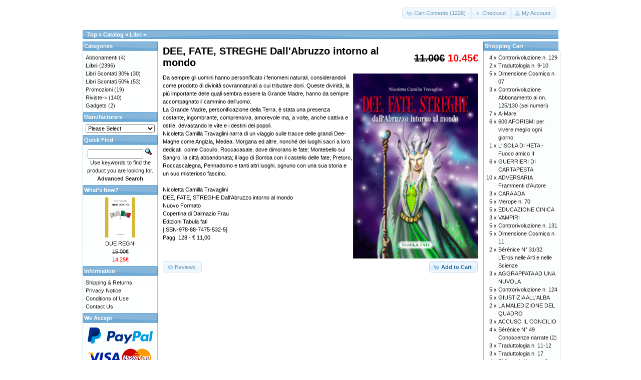

--- FILE ---
content_type: text/html; charset=UTF-8
request_url: https://tabulafati.com/ec/product_info.php?products_id=2341&language=en&osCsid=33cf97090cdf4f32a084d0de63ad57b1
body_size: 16225
content:
<!DOCTYPE html>
<html dir="ltr" lang="en">
<head>
<meta http-equiv="Content-Type" content="text/html; charset=utf-8" />
<title>DEE, FATE, STREGHE Dall'Abruzzo intorno al mondo, Gruppo Editoriale Tabula Fati</title>
<base href="https://tabulafati.com/ec/" />
<link rel="stylesheet" type="text/css" href="ext/jquery/ui/redmond/jquery-ui-1.10.4.min.css" />
<script type="text/javascript" src="ext/jquery/jquery-1.11.1.min.js"></script>
<script type="text/javascript" src="ext/jquery/ui/jquery-ui-1.10.4.min.js"></script>


<script type="text/javascript" src="ext/photoset-grid/jquery.photoset-grid.min.js"></script>

<link rel="stylesheet" type="text/css" href="ext/colorbox/colorbox.css" />
<script type="text/javascript" src="ext/colorbox/jquery.colorbox-min.js"></script>

<link rel="stylesheet" type="text/css" href="ext/960gs/960_24_col.css" />
<link rel="stylesheet" type="text/css" href="stylesheet.css" />
<link rel="canonical" href="https://tabulafati.com/ec/product_info.php?products_id=2341" />
</head>
<body>

<div id="bodyWrapper" class="container_24">


<div id="header" class="grid_24">
  <div id="storeLogo"><a href="https://tabulafati.com/ec/index.php?osCsid=33cf97090cdf4f32a084d0de63ad57b1"><img src="images/store_logo.png" alt="Gruppo Editoriale Tabula Fati" title="Gruppo Editoriale Tabula Fati" width="200" height="50" /></a></div>

  <div id="headerShortcuts">
<span class="tdbLink"><a id="tdb1" href="https://tabulafati.com/ec/shopping_cart.php?osCsid=33cf97090cdf4f32a084d0de63ad57b1">Cart Contents (1228)</a></span><script type="text/javascript">$("#tdb1").button({icons:{primary:"ui-icon-cart"}}).addClass("ui-priority-secondary").parent().removeClass("tdbLink");</script><span class="tdbLink"><a id="tdb2" href="https://tabulafati.com/ec/checkout_shipping.php?osCsid=33cf97090cdf4f32a084d0de63ad57b1">Checkout</a></span><script type="text/javascript">$("#tdb2").button({icons:{primary:"ui-icon-triangle-1-e"}}).addClass("ui-priority-secondary").parent().removeClass("tdbLink");</script><span class="tdbLink"><a id="tdb3" href="https://tabulafati.com/ec/account.php?osCsid=33cf97090cdf4f32a084d0de63ad57b1">My Account</a></span><script type="text/javascript">$("#tdb3").button({icons:{primary:"ui-icon-person"}}).addClass("ui-priority-secondary").parent().removeClass("tdbLink");</script>  </div>

<script type="text/javascript">
  $("#headerShortcuts").buttonset();
</script>
</div>

<div class="grid_24 ui-widget infoBoxContainer">
  <div class="ui-widget-header infoBoxHeading">&nbsp;&nbsp;<a href="https://tabulafati.com" class="headerNavigation">Top</a> &raquo; <a href="https://tabulafati.com/ec/index.php?osCsid=33cf97090cdf4f32a084d0de63ad57b1" class="headerNavigation">Catalog</a> &raquo; <a href="https://tabulafati.com/ec/index.php?cPath=22&amp;osCsid=33cf97090cdf4f32a084d0de63ad57b1" class="headerNavigation">Libri</a> &raquo; <a href="https://tabulafati.com/ec/product_info.php?cPath=22&amp;products_id=2341&amp;osCsid=33cf97090cdf4f32a084d0de63ad57b1" class="headerNavigation"></a></div>
</div>


<div id="bodyContent" class="grid_16 push_4">

<form name="cart_quantity" action="https://tabulafati.com/ec/product_info.php?products_id=2341&amp;language=en&amp;action=add_product&amp;osCsid=33cf97090cdf4f32a084d0de63ad57b1" method="post">
<div>
  <h1 style="float: right;"><del>11.00€</del> <span class="productSpecialPrice">10.45€</span></h1>
  <h1>DEE, FATE, STREGHE Dall'Abruzzo intorno al mondo</h1>
</div>

<div class="contentContainer">
  <div class="contentText">


    <div id="piGal">
      <img src="images/deefatestreghe2.jpg" alt="DEE, FATE, STREGHE Dall\'Abruzzo intorno al mondo" title="DEE, FATE, STREGHE Dall\'Abruzzo intorno al mondo" width="200" height="303" />    </div>


<script type="text/javascript">
$(function() {
  $('#piGal').css({
    'visibility': 'hidden'
  });

  $('#piGal').photosetGrid({
    layout: '1',
    width: '250px',
    highresLinks: true,
    rel: 'pigallery',
    onComplete: function() {
      $('#piGal').css({ 'visibility': 'visible'});

      $('#piGal a').colorbox({
        maxHeight: '90%',
        maxWidth: '90%',
        rel: 'pigallery'
      });

      $('#piGal img').each(function() {
        var imgid = $(this).attr('id').substring(9);

        if ( $('#piGalDiv_' + imgid).length ) {
          $(this).parent().colorbox({ inline: true, href: "#piGalDiv_" + imgid });
        }
      });
    }
  });
});
</script>

Da sempre gli uomini hanno personificato i fenomeni naturali, considerandoli come prodotto di divinità sovrannaturali a cui tributare doni. Queste divinità, la più importante delle quali sembra essere la Grande Madre, hanno da sempre accompagnato il cammino dell’uomo.<BR>  
     La Grande Madre, personificazione della Terra, è stata una presenza costante, ingombrante, comprensiva, amorevole ma, a volte, anche cattiva e ostile, devastando le vite e i destini dei popoli. <BR> 
     Nicoletta Camilla Travaglini narra di un viaggio sulle tracce delle grandi Dee-Maghe come Angizia, Medea, Morgana ed altre, nonché dei luoghi sacri a loro dedicati, come Cocullo, Roccacasale, dove dimorano le fate; Montebello sul Sangro, la città abbandonata; il lago di Bomba con il castello delle fate; Pretoro, Roccascalegna, Pennadomo e tanti altri luoghi, ognuno con una sua storia e un suo misterioso fascino.<BR> 
<BR> 
Nicoletta Camilla Travaglini<BR> 
DEE, FATE, STREGHE Dall'Abruzzo intorno al mondo<BR> 
Nuovo Formato<BR>
Copertina di Dalmazio Frau <BR> 
Edizioni Tabula fati<BR> 
[ISBN-978-88-7475-532-5]<BR> 
Pagg. 128 - € 11,00

    <div style="clear: both;"></div>


  </div>


  <div class="buttonSet">
    <span class="buttonAction"><input type="hidden" name="products_id" value="2341" /><span class="tdbLink"><button id="tdb4" type="submit">Add to Cart</button></span><script type="text/javascript">$("#tdb4").button({icons:{primary:"ui-icon-cart"}}).addClass("ui-priority-primary").parent().removeClass("tdbLink");</script></span>

    <span class="tdbLink"><a id="tdb5" href="https://tabulafati.com/ec/product_reviews.php?products_id=2341&amp;language=en&amp;osCsid=33cf97090cdf4f32a084d0de63ad57b1">Reviews</a></span><script type="text/javascript">$("#tdb5").button({icons:{primary:"ui-icon-comment"}}).addClass("ui-priority-secondary").parent().removeClass("tdbLink");</script>  </div>


</div>

</form>


</div> <!-- bodyContent //-->


<div id="columnLeft" class="grid_4 pull_16">
  <div class="ui-widget infoBoxContainer">  <div class="ui-widget-header infoBoxHeading">Categories</div>  <div class="ui-widget-content infoBoxContents"><a href="https://tabulafati.com/ec/index.php?cPath=42&amp;osCsid=33cf97090cdf4f32a084d0de63ad57b1">Abbonamenti</a>&nbsp;(4)<br /><a href="https://tabulafati.com/ec/index.php?cPath=22&amp;osCsid=33cf97090cdf4f32a084d0de63ad57b1"><strong>Libri</strong></a>&nbsp;(2396)<br /><a href="https://tabulafati.com/ec/index.php?cPath=25&amp;osCsid=33cf97090cdf4f32a084d0de63ad57b1">Libri Scontati 30%</a>&nbsp;(30)<br /><a href="https://tabulafati.com/ec/index.php?cPath=26&amp;osCsid=33cf97090cdf4f32a084d0de63ad57b1">Libri Scontati 50%</a>&nbsp;(53)<br /><a href="https://tabulafati.com/ec/index.php?cPath=46&amp;osCsid=33cf97090cdf4f32a084d0de63ad57b1">Promozioni</a>&nbsp;(19)<br /><a href="https://tabulafati.com/ec/index.php?cPath=24&amp;osCsid=33cf97090cdf4f32a084d0de63ad57b1">Riviste-&gt;</a>&nbsp;(140)<br /><a href="https://tabulafati.com/ec/index.php?cPath=21&amp;osCsid=33cf97090cdf4f32a084d0de63ad57b1">Gadgets</a>&nbsp;(2)<br /></div></div>
<div class="ui-widget infoBoxContainer">  <div class="ui-widget-header infoBoxHeading">Manufacturers</div>  <div class="ui-widget-content infoBoxContents"><form name="manufacturers" action="https://tabulafati.com/ec/index.php" method="get"><select name="manufacturers_id" onchange="this.form.submit();" size="1" style="width: 100%"><option value="" selected="selected">Please Select</option><option value="15">Altri Editori</option><option value="21">Delmiglio Edito..</option><option value="14">Edizioni Amiciz..</option><option value="17">Edizioni della ..</option><option value="19">Edizioni Fiduci..</option><option value="18">Edizioni La Tor..</option><option value="22">Edizioni La Tor..</option><option value="20">Edizioni Revolv..</option><option value="16">Edizioni Solfan..</option><option value="11">Edizioni Tabula..</option><option value="13">Marino Solfanel..</option></select><input type="hidden" name="osCsid" value="33cf97090cdf4f32a084d0de63ad57b1" /></form></div></div>
<div class="ui-widget infoBoxContainer">  <div class="ui-widget-header infoBoxHeading">Quick Find</div>  <div class="ui-widget-content infoBoxContents" style="text-align: center;">    <form name="quick_find" action="https://tabulafati.com/ec/advanced_search_result.php" method="get">    <input type="text" name="keywords" size="10" maxlength="30" style="width: 75%" />&nbsp;<input type="hidden" name="search_in_description" value="1" /><input type="hidden" name="osCsid" value="33cf97090cdf4f32a084d0de63ad57b1" /><input type="image" src="includes/languages/english/images/buttons/button_quick_find.gif" alt="Quick Find" title=" Quick Find " /><br />Use keywords to find the product you are looking for.<br /><a href="https://tabulafati.com/ec/advanced_search.php?osCsid=33cf97090cdf4f32a084d0de63ad57b1"><strong>Advanced Search</strong></a>    </form>  </div></div>
<div class="ui-widget infoBoxContainer">  <div class="ui-widget-header infoBoxHeading"><a href="https://tabulafati.com/ec/products_new.php?osCsid=33cf97090cdf4f32a084d0de63ad57b1">What's New?</a></div>  <div class="ui-widget-content infoBoxContents" style="text-align: center;"><a href="https://tabulafati.com/ec/product_info.php?products_id=2770&amp;osCsid=33cf97090cdf4f32a084d0de63ad57b1"><img src="images/dueregni.jpg" alt="DUE REGNI" title="DUE REGNI" width="60" height="80" /></a><br /><a href="https://tabulafati.com/ec/product_info.php?products_id=2770&amp;osCsid=33cf97090cdf4f32a084d0de63ad57b1">DUE REGNI</a><br /><del>15.00€</del><br /><span class="productSpecialPrice">14.25€</span></div></div>
<div class="ui-widget infoBoxContainer">  <div class="ui-widget-header infoBoxHeading">Information</div>  <div class="ui-widget-content infoBoxContents">    <a href="https://tabulafati.com/ec/shipping.php?osCsid=33cf97090cdf4f32a084d0de63ad57b1">Shipping &amp; Returns</a><br />    <a href="https://tabulafati.com/ec/privacy.php?osCsid=33cf97090cdf4f32a084d0de63ad57b1">Privacy Notice</a><br />    <a href="https://tabulafati.com/ec/conditions.php?osCsid=33cf97090cdf4f32a084d0de63ad57b1">Conditions of Use</a><br />    <a href="https://tabulafati.com/ec/contact_us.php?osCsid=33cf97090cdf4f32a084d0de63ad57b1">Contact Us</a>  </div></div>
<div class="ui-widget infoBoxContainer">  <div class="ui-widget-header infoBoxHeading">We Accept</div>  <div class="ui-widget-content infoBoxContents" style="text-align: center;"><img src="images/card_acceptance/paypal_horizontal_large.png" alt="" width="130" height="40" /><img src="images/card_acceptance/visa.png" alt="" width="65" height="40" /><img src="images/card_acceptance/mastercard_transparent.png" alt="" width="65" height="40" /><img src="images/card_acceptance/american_express.png" alt="" width="65" height="40" /><img src="images/card_acceptance/maestro_transparent.png" alt="" width="65" height="41" />  </div></div></div>


<div id="columnRight" class="grid_4">
  <div class="ui-widget infoBoxContainer">  <div class="ui-widget-header infoBoxHeading"><a href="https://tabulafati.com/ec/shopping_cart.php?osCsid=33cf97090cdf4f32a084d0de63ad57b1">Shopping Cart</a></div>  <table border="0" width="100%" cellspacing="0" cellpadding="0" class="ui-widget-content infoBoxContents"><tr><td align="right" valign="top">4&nbsp;x&nbsp;</td><td valign="top"><a href="https://tabulafati.com/ec/product_info.php?products_id=1470&amp;osCsid=33cf97090cdf4f32a084d0de63ad57b1">Controrivoluzione n. 129</a></td></tr><tr><td align="right" valign="top">2&nbsp;x&nbsp;</td><td valign="top"><a href="https://tabulafati.com/ec/product_info.php?products_id=826&amp;osCsid=33cf97090cdf4f32a084d0de63ad57b1">Traduttologia n. 9-10</a></td></tr><tr><td align="right" valign="top">5&nbsp;x&nbsp;</td><td valign="top"><a href="https://tabulafati.com/ec/product_info.php?products_id=1552&amp;osCsid=33cf97090cdf4f32a084d0de63ad57b1">Dimensione Cosmica n. 07</a></td></tr><tr><td align="right" valign="top">3&nbsp;x&nbsp;</td><td valign="top"><a href="https://tabulafati.com/ec/product_info.php?products_id=974&amp;osCsid=33cf97090cdf4f32a084d0de63ad57b1">Controrivoluzione Abbonamento ai nn. 125/130 (sei numeri)</a></td></tr><tr><td align="right" valign="top">7&nbsp;x&nbsp;</td><td valign="top"><a href="https://tabulafati.com/ec/product_info.php?products_id=300&amp;osCsid=33cf97090cdf4f32a084d0de63ad57b1">A-Mare</a></td></tr><tr><td align="right" valign="top">6&nbsp;x&nbsp;</td><td valign="top"><a href="https://tabulafati.com/ec/product_info.php?products_id=1914&amp;osCsid=33cf97090cdf4f32a084d0de63ad57b1">600 AFORISMI per vivere meglio ogni giorno</a></td></tr><tr><td align="right" valign="top">1&nbsp;x&nbsp;</td><td valign="top"><a href="https://tabulafati.com/ec/product_info.php?products_id=2296&amp;osCsid=33cf97090cdf4f32a084d0de63ad57b1">L'ISOLA DI HETA - Fuoco amico II</a></td></tr><tr><td align="right" valign="top">6&nbsp;x&nbsp;</td><td valign="top"><a href="https://tabulafati.com/ec/product_info.php?products_id=268&amp;osCsid=33cf97090cdf4f32a084d0de63ad57b1">GUERRIERI DI CARTAPESTA</a></td></tr><tr><td align="right" valign="top">10&nbsp;x&nbsp;</td><td valign="top"><a href="https://tabulafati.com/ec/product_info.php?products_id=215&amp;osCsid=33cf97090cdf4f32a084d0de63ad57b1">ADVERSARIA Frammenti d'Autore</a></td></tr><tr><td align="right" valign="top">3&nbsp;x&nbsp;</td><td valign="top"><a href="https://tabulafati.com/ec/product_info.php?products_id=234&amp;osCsid=33cf97090cdf4f32a084d0de63ad57b1">CARA ADA</a></td></tr><tr><td align="right" valign="top">5&nbsp;x&nbsp;</td><td valign="top"><a href="https://tabulafati.com/ec/product_info.php?products_id=1782&amp;osCsid=33cf97090cdf4f32a084d0de63ad57b1">Merope n. 70</a></td></tr><tr><td align="right" valign="top">5&nbsp;x&nbsp;</td><td valign="top"><a href="https://tabulafati.com/ec/product_info.php?products_id=247&amp;osCsid=33cf97090cdf4f32a084d0de63ad57b1">EDUCAZIONE CINICA</a></td></tr><tr><td align="right" valign="top">3&nbsp;x&nbsp;</td><td valign="top"><a href="https://tabulafati.com/ec/product_info.php?products_id=582&amp;osCsid=33cf97090cdf4f32a084d0de63ad57b1">VAMPIRI</a></td></tr><tr><td align="right" valign="top">5&nbsp;x&nbsp;</td><td valign="top"><a href="https://tabulafati.com/ec/product_info.php?products_id=1744&amp;osCsid=33cf97090cdf4f32a084d0de63ad57b1">Controrivoluzione n. 131</a></td></tr><tr><td align="right" valign="top">5&nbsp;x&nbsp;</td><td valign="top"><a href="https://tabulafati.com/ec/product_info.php?products_id=1755&amp;osCsid=33cf97090cdf4f32a084d0de63ad57b1">Dimensione Cosmica n. 11</a></td></tr><tr><td align="right" valign="top">2&nbsp;x&nbsp;</td><td valign="top"><a href="https://tabulafati.com/ec/product_info.php?products_id=848&amp;osCsid=33cf97090cdf4f32a084d0de63ad57b1">Bérénice N° 31/32 L’Eros nelle Arti e nelle Scienze</a></td></tr><tr><td align="right" valign="top">3&nbsp;x&nbsp;</td><td valign="top"><a href="https://tabulafati.com/ec/product_info.php?products_id=1443&amp;osCsid=33cf97090cdf4f32a084d0de63ad57b1">AGGRAPPATA AD UNA NUVOLA</a></td></tr><tr><td align="right" valign="top">5&nbsp;x&nbsp;</td><td valign="top"><a href="https://tabulafati.com/ec/product_info.php?products_id=905&amp;osCsid=33cf97090cdf4f32a084d0de63ad57b1">Controrivoluzione n. 124</a></td></tr><tr><td align="right" valign="top">5&nbsp;x&nbsp;</td><td valign="top"><a href="https://tabulafati.com/ec/product_info.php?products_id=262&amp;osCsid=33cf97090cdf4f32a084d0de63ad57b1">GIUSTIZIA ALL'ALBA</a></td></tr><tr><td align="right" valign="top">2&nbsp;x&nbsp;</td><td valign="top"><a href="https://tabulafati.com/ec/product_info.php?products_id=1115&amp;osCsid=33cf97090cdf4f32a084d0de63ad57b1">LA MALEDIZIONE DEL QUADRO</a></td></tr><tr><td align="right" valign="top">3&nbsp;x&nbsp;</td><td valign="top"><a href="https://tabulafati.com/ec/product_info.php?products_id=782&amp;osCsid=33cf97090cdf4f32a084d0de63ad57b1">ACCUSO IL CONCILIO</a></td></tr><tr><td align="right" valign="top">4&nbsp;x&nbsp;</td><td valign="top"><a href="https://tabulafati.com/ec/product_info.php?products_id=977&amp;osCsid=33cf97090cdf4f32a084d0de63ad57b1">Bérénice N° 49 Conoscenze narrate (2)</a></td></tr><tr><td align="right" valign="top">3&nbsp;x&nbsp;</td><td valign="top"><a href="https://tabulafati.com/ec/product_info.php?products_id=1207&amp;osCsid=33cf97090cdf4f32a084d0de63ad57b1">Traduttologia n. 11-12</a></td></tr><tr><td align="right" valign="top">3&nbsp;x&nbsp;</td><td valign="top"><a href="https://tabulafati.com/ec/product_info.php?products_id=1550&amp;osCsid=33cf97090cdf4f32a084d0de63ad57b1">Traduttologia n. 17</a></td></tr><tr><td align="right" valign="top">4&nbsp;x&nbsp;</td><td valign="top"><a href="https://tabulafati.com/ec/product_info.php?products_id=828&amp;osCsid=33cf97090cdf4f32a084d0de63ad57b1">Philomath News n. 2</a></td></tr><tr><td align="right" valign="top">7&nbsp;x&nbsp;</td><td valign="top"><a href="https://tabulafati.com/ec/product_info.php?products_id=907&amp;osCsid=33cf97090cdf4f32a084d0de63ad57b1">Philomath News n. 3</a></td></tr><tr><td align="right" valign="top">6&nbsp;x&nbsp;</td><td valign="top"><a href="https://tabulafati.com/ec/product_info.php?products_id=2087&amp;osCsid=33cf97090cdf4f32a084d0de63ad57b1">A CORTA DISTANZA Il mondo della boxe si racconta</a></td></tr><tr><td align="right" valign="top">10&nbsp;x&nbsp;</td><td valign="top"><a href="https://tabulafati.com/ec/product_info.php?products_id=276&amp;osCsid=33cf97090cdf4f32a084d0de63ad57b1">CAN I HAVE THE FIRST SLIDE, PLEASE?</a></td></tr><tr><td align="right" valign="top">1&nbsp;x&nbsp;</td><td valign="top"><a href="https://tabulafati.com/ec/product_info.php?products_id=851&amp;osCsid=33cf97090cdf4f32a084d0de63ad57b1">Bérénice N° 40/41 Speciale Malinconia</a></td></tr><tr><td align="right" valign="top">8&nbsp;x&nbsp;</td><td valign="top"><a href="https://tabulafati.com/ec/product_info.php?products_id=943&amp;osCsid=33cf97090cdf4f32a084d0de63ad57b1">AFORISMI e interludi</a></td></tr><tr><td align="right" valign="top">3&nbsp;x&nbsp;</td><td valign="top"><a href="https://tabulafati.com/ec/product_info.php?products_id=1424&amp;osCsid=33cf97090cdf4f32a084d0de63ad57b1">Bérénice N° 54 Il fomite Rimbaud</a></td></tr><tr><td align="right" valign="top">1&nbsp;x&nbsp;</td><td valign="top"><a href="https://tabulafati.com/ec/product_info.php?products_id=584&amp;osCsid=33cf97090cdf4f32a084d0de63ad57b1">DISTOPIE</a></td></tr><tr><td align="right" valign="top">1&nbsp;x&nbsp;</td><td valign="top"><a href="https://tabulafati.com/ec/product_info.php?products_id=2047&amp;osCsid=33cf97090cdf4f32a084d0de63ad57b1">DAIMONES I dèmoni di Gordias</a></td></tr><tr><td align="right" valign="top">4&nbsp;x&nbsp;</td><td valign="top"><a href="https://tabulafati.com/ec/product_info.php?products_id=1980&amp;osCsid=33cf97090cdf4f32a084d0de63ad57b1">1181 La nascita del mito</a></td></tr><tr><td align="right" valign="top">2&nbsp;x&nbsp;</td><td valign="top"><a href="https://tabulafati.com/ec/product_info.php?products_id=578&amp;osCsid=33cf97090cdf4f32a084d0de63ad57b1">ROBOT E ANDROIDI</a></td></tr><tr><td align="right" valign="top">6&nbsp;x&nbsp;</td><td valign="top"><a href="https://tabulafati.com/ec/product_info.php?products_id=210&amp;osCsid=33cf97090cdf4f32a084d0de63ad57b1">ENIGMI DEL FANTASTICO</a></td></tr><tr><td align="right" valign="top">7&nbsp;x&nbsp;</td><td valign="top"><a href="https://tabulafati.com/ec/product_info.php?products_id=2149&amp;osCsid=33cf97090cdf4f32a084d0de63ad57b1">Traduttologia n. 23-24</a></td></tr><tr><td align="right" valign="top">6&nbsp;x&nbsp;</td><td valign="top"><a href="https://tabulafati.com/ec/product_info.php?products_id=1458&amp;osCsid=33cf97090cdf4f32a084d0de63ad57b1">Dimensione Cosmica n. 05</a></td></tr><tr><td align="right" valign="top">8&nbsp;x&nbsp;</td><td valign="top"><a href="https://tabulafati.com/ec/product_info.php?products_id=1826&amp;osCsid=33cf97090cdf4f32a084d0de63ad57b1">Dimensione Cosmica n. 12</a></td></tr><tr><td align="right" valign="top">5&nbsp;x&nbsp;</td><td valign="top"><a href="https://tabulafati.com/ec/product_info.php?products_id=824&amp;osCsid=33cf97090cdf4f32a084d0de63ad57b1">Il Cinema Al Servizio Della Propaganda, Politica E Della Guerra</a></td></tr><tr><td align="right" valign="top">7&nbsp;x&nbsp;</td><td valign="top"><a href="https://tabulafati.com/ec/product_info.php?products_id=829&amp;osCsid=33cf97090cdf4f32a084d0de63ad57b1">Philomath News n. 1</a></td></tr><tr><td align="right" valign="top">3&nbsp;x&nbsp;</td><td valign="top"><a href="https://tabulafati.com/ec/product_info.php?products_id=580&amp;osCsid=33cf97090cdf4f32a084d0de63ad57b1">UCRONIA</a></td></tr><tr><td align="right" valign="top">4&nbsp;x&nbsp;</td><td valign="top"><a href="https://tabulafati.com/ec/product_info.php?products_id=1218&amp;osCsid=33cf97090cdf4f32a084d0de63ad57b1">Tradizione n. 615</a></td></tr><tr><td align="right" valign="top">5&nbsp;x&nbsp;</td><td valign="top"><a href="https://tabulafati.com/ec/product_info.php?products_id=352&amp;osCsid=33cf97090cdf4f32a084d0de63ad57b1">LILITH</a></td></tr><tr><td align="right" valign="top">2&nbsp;x&nbsp;</td><td valign="top"><a href="https://tabulafati.com/ec/product_info.php?products_id=432&amp;osCsid=33cf97090cdf4f32a084d0de63ad57b1">AL DI LÀ DEL MARE</a></td></tr><tr><td align="right" valign="top">2&nbsp;x&nbsp;</td><td valign="top"><a href="https://tabulafati.com/ec/product_info.php?products_id=587&amp;osCsid=33cf97090cdf4f32a084d0de63ad57b1">APOCALISSE</a></td></tr><tr><td align="right" valign="top">4&nbsp;x&nbsp;</td><td valign="top"><a href="https://tabulafati.com/ec/product_info.php?products_id=1551&amp;osCsid=33cf97090cdf4f32a084d0de63ad57b1">Diònysos n. 7</a></td></tr><tr><td align="right" valign="top">1&nbsp;x&nbsp;</td><td valign="top"><a href="https://tabulafati.com/ec/product_info.php?products_id=2140&amp;osCsid=33cf97090cdf4f32a084d0de63ad57b1">STORIE DI CIBO e MEMORIE DA SALVARE</a></td></tr><tr><td align="right" valign="top">5&nbsp;x&nbsp;</td><td valign="top"><a href="https://tabulafati.com/ec/product_info.php?products_id=1644&amp;osCsid=33cf97090cdf4f32a084d0de63ad57b1">Dimensione Cosmica n. 09</a></td></tr><tr><td align="right" valign="top">4&nbsp;x&nbsp;</td><td valign="top"><a href="https://tabulafati.com/ec/product_info.php?products_id=1295&amp;osCsid=33cf97090cdf4f32a084d0de63ad57b1">Bérénice N° 52 Poeti & Miti</a></td></tr><tr><td align="right" valign="top">3&nbsp;x&nbsp;</td><td valign="top"><a href="https://tabulafati.com/ec/product_info.php?products_id=362&amp;osCsid=33cf97090cdf4f32a084d0de63ad57b1">EUROPA SENZA STATUALITÀ</a></td></tr><tr><td align="right" valign="top">3&nbsp;x&nbsp;</td><td valign="top"><a href="https://tabulafati.com/ec/product_info.php?products_id=1275&amp;osCsid=33cf97090cdf4f32a084d0de63ad57b1">RSV n. 43</a></td></tr><tr><td align="right" valign="top">7&nbsp;x&nbsp;</td><td valign="top"><a href="https://tabulafati.com/ec/product_info.php?products_id=871&amp;osCsid=33cf97090cdf4f32a084d0de63ad57b1">ABELARD SOLO PER AMORE</a></td></tr><tr><td align="right" valign="top">1&nbsp;x&nbsp;</td><td valign="top"><a href="https://tabulafati.com/ec/product_info.php?products_id=852&amp;osCsid=33cf97090cdf4f32a084d0de63ad57b1">Bérénice N° 42 Centenario Del Futurismo</a></td></tr><tr><td align="right" valign="top">1&nbsp;x&nbsp;</td><td valign="top"><a href="https://tabulafati.com/ec/product_info.php?products_id=2049&amp;osCsid=33cf97090cdf4f32a084d0de63ad57b1">IN CREDITO DI SOLE</a></td></tr><tr><td align="right" valign="top">1&nbsp;x&nbsp;</td><td valign="top"><a href="https://tabulafati.com/ec/product_info.php?products_id=2146&amp;osCsid=33cf97090cdf4f32a084d0de63ad57b1">GREAT PANDAEMONIUM</a></td></tr><tr><td align="right" valign="top">3&nbsp;x&nbsp;</td><td valign="top"><a href="https://tabulafati.com/ec/product_info.php?products_id=439&amp;osCsid=33cf97090cdf4f32a084d0de63ad57b1">L'UOMO PERFETTO</a></td></tr><tr><td align="right" valign="top">2&nbsp;x&nbsp;</td><td valign="top"><a href="https://tabulafati.com/ec/product_info.php?products_id=1076&amp;osCsid=33cf97090cdf4f32a084d0de63ad57b1">ABITARE LA MUSICA CANTARE L'ARCHITETTURA</a></td></tr><tr><td align="right" valign="top">1&nbsp;x&nbsp;</td><td valign="top"><a href="https://tabulafati.com/ec/product_info.php?products_id=2050&amp;osCsid=33cf97090cdf4f32a084d0de63ad57b1">ULYSSA LO SA</a></td></tr><tr><td align="right" valign="top">9&nbsp;x&nbsp;</td><td valign="top"><a href="https://tabulafati.com/ec/product_info.php?products_id=1491&amp;osCsid=33cf97090cdf4f32a084d0de63ad57b1">Tradizione n. 619</a></td></tr><tr><td align="right" valign="top">6&nbsp;x&nbsp;</td><td valign="top"><a href="https://tabulafati.com/ec/product_info.php?products_id=2302&amp;osCsid=33cf97090cdf4f32a084d0de63ad57b1">ALESSANDRO MANZONI LA TRADIZIONE IN VIAGGIO</a></td></tr><tr><td align="right" valign="top">6&nbsp;x&nbsp;</td><td valign="top"><a href="https://tabulafati.com/ec/product_info.php?products_id=1636&amp;osCsid=33cf97090cdf4f32a084d0de63ad57b1">Controrivoluzione n. 130</a></td></tr><tr><td align="right" valign="top">2&nbsp;x&nbsp;</td><td valign="top"><a href="https://tabulafati.com/ec/product_info.php?products_id=2056&amp;osCsid=33cf97090cdf4f32a084d0de63ad57b1">TIPOS POPULARES SANTANDERINOS SANTANDERINI FAMOSI</a></td></tr><tr><td align="right" valign="top">4&nbsp;x&nbsp;</td><td valign="top"><a href="https://tabulafati.com/ec/product_info.php?products_id=1508&amp;osCsid=33cf97090cdf4f32a084d0de63ad57b1">Merope n. 66 LETTERATURA</a></td></tr><tr><td align="right" valign="top">7&nbsp;x&nbsp;</td><td valign="top"><a href="https://tabulafati.com/ec/product_info.php?products_id=235&amp;osCsid=33cf97090cdf4f32a084d0de63ad57b1">CHAABA e il salto generazionale</a></td></tr><tr><td align="right" valign="top">5&nbsp;x&nbsp;</td><td valign="top"><a href="https://tabulafati.com/ec/product_info.php?products_id=1382&amp;osCsid=33cf97090cdf4f32a084d0de63ad57b1">Controrivoluzione Abbonamento ai nn. 126/131 (sei numeri)</a></td></tr><tr><td align="right" valign="top">7&nbsp;x&nbsp;</td><td valign="top"><a href="https://tabulafati.com/ec/product_info.php?products_id=1289&amp;osCsid=33cf97090cdf4f32a084d0de63ad57b1">Tradizione n. 617</a></td></tr><tr><td align="right" valign="top">6&nbsp;x&nbsp;</td><td valign="top"><a href="https://tabulafati.com/ec/product_info.php?products_id=910&amp;osCsid=33cf97090cdf4f32a084d0de63ad57b1">Controrivoluzione Abbonamento ai nn. 124/129 (sei numeri)</a></td></tr><tr><td align="right" valign="top">5&nbsp;x&nbsp;</td><td valign="top"><a href="https://tabulafati.com/ec/product_info.php?products_id=227&amp;osCsid=33cf97090cdf4f32a084d0de63ad57b1">Beata TERESA MANGANIELLO La rivoluzionaria di Dio</a></td></tr><tr><td align="right" valign="top">4&nbsp;x&nbsp;</td><td valign="top"><a href="https://tabulafati.com/ec/product_info.php?products_id=1290&amp;osCsid=33cf97090cdf4f32a084d0de63ad57b1">Dimensione Cosmica Abbonamento (quattro numeri)</a></td></tr><tr><td align="right" valign="top">5&nbsp;x&nbsp;</td><td valign="top"><a href="https://tabulafati.com/ec/product_info.php?products_id=34&amp;osCsid=33cf97090cdf4f32a084d0de63ad57b1">DISEREDATI</a></td></tr><tr><td align="right" valign="top">6&nbsp;x&nbsp;</td><td valign="top"><a href="https://tabulafati.com/ec/product_info.php?products_id=1084&amp;osCsid=33cf97090cdf4f32a084d0de63ad57b1">CLUB DEI LETTORI</a></td></tr><tr><td align="right" valign="top">5&nbsp;x&nbsp;</td><td valign="top"><a href="https://tabulafati.com/ec/product_info.php?products_id=825&amp;osCsid=33cf97090cdf4f32a084d0de63ad57b1">Merope n. 61-62 E.M. FOSTER REVISITED</a></td></tr><tr><td align="right" valign="top">3&nbsp;x&nbsp;</td><td valign="top"><a href="https://tabulafati.com/ec/product_info.php?products_id=1373&amp;osCsid=33cf97090cdf4f32a084d0de63ad57b1">RSV n. 44</a></td></tr><tr><td align="right" valign="top">1&nbsp;x&nbsp;</td><td valign="top"><a href="https://tabulafati.com/ec/product_info.php?products_id=757&amp;osCsid=33cf97090cdf4f32a084d0de63ad57b1">IL DEBITO DELL'ITALIA CON BETTINO CRAXI</a></td></tr><tr><td align="right" valign="top">3&nbsp;x&nbsp;</td><td valign="top"><a href="https://tabulafati.com/ec/product_info.php?products_id=1509&amp;osCsid=33cf97090cdf4f32a084d0de63ad57b1">RSV n. 46</a></td></tr><tr><td align="right" valign="top">3&nbsp;x&nbsp;</td><td valign="top"><a href="https://tabulafati.com/ec/product_info.php?products_id=594&amp;osCsid=33cf97090cdf4f32a084d0de63ad57b1">FANTAPOLITICA</a></td></tr><tr><td align="right" valign="top">7&nbsp;x&nbsp;</td><td valign="top"><a href="https://tabulafati.com/ec/product_info.php?products_id=1219&amp;osCsid=33cf97090cdf4f32a084d0de63ad57b1">Tradizione n. 616</a></td></tr><tr><td align="right" valign="top">2&nbsp;x&nbsp;</td><td valign="top"><a href="https://tabulafati.com/ec/product_info.php?products_id=593&amp;osCsid=33cf97090cdf4f32a084d0de63ad57b1">PROTOFANTASCENZA</a></td></tr><tr><td align="right" valign="top">6&nbsp;x&nbsp;</td><td valign="top"><a href="https://tabulafati.com/ec/product_info.php?products_id=225&amp;osCsid=33cf97090cdf4f32a084d0de63ad57b1">CRONACHE DI LAVENZA</a></td></tr><tr><td align="right" valign="top">4&nbsp;x&nbsp;</td><td valign="top"><a href="https://tabulafati.com/ec/product_info.php?products_id=802&amp;osCsid=33cf97090cdf4f32a084d0de63ad57b1">Bérénice N° 47 L'Inisme à Paris</a></td></tr><tr><td align="right" valign="top">7&nbsp;x&nbsp;</td><td valign="top"><a href="https://tabulafati.com/ec/product_info.php?products_id=1022&amp;osCsid=33cf97090cdf4f32a084d0de63ad57b1">Abruzzo letterario n. 2</a></td></tr><tr><td align="right" valign="top">4&nbsp;x&nbsp;</td><td valign="top"><a href="https://tabulafati.com/ec/product_info.php?products_id=69&amp;osCsid=33cf97090cdf4f32a084d0de63ad57b1">CHE COS'È QUESTA CRISI</a></td></tr><tr><td align="right" valign="top">2&nbsp;x&nbsp;</td><td valign="top"><a href="https://tabulafati.com/ec/product_info.php?products_id=198&amp;osCsid=33cf97090cdf4f32a084d0de63ad57b1">IL FILO D'INCHIOSTRO</a></td></tr><tr><td align="right" valign="top">6&nbsp;x&nbsp;</td><td valign="top"><a href="https://tabulafati.com/ec/product_info.php?products_id=1633&amp;osCsid=33cf97090cdf4f32a084d0de63ad57b1">Dimensione Cosmica n. 08</a></td></tr><tr><td align="right" valign="top">2&nbsp;x&nbsp;</td><td valign="top"><a href="https://tabulafati.com/ec/product_info.php?products_id=2142&amp;osCsid=33cf97090cdf4f32a084d0de63ad57b1">I MIGLIORI ANNI DELLA NOSTRA VITA</a></td></tr><tr><td align="right" valign="top">2&nbsp;x&nbsp;</td><td valign="top"><a href="https://tabulafati.com/ec/product_info.php?products_id=1296&amp;osCsid=33cf97090cdf4f32a084d0de63ad57b1">Bérénice N° 53 Poeti & Miti</a></td></tr><tr><td align="right" valign="top">6&nbsp;x&nbsp;</td><td valign="top"><a href="https://tabulafati.com/ec/product_info.php?products_id=1651&amp;osCsid=33cf97090cdf4f32a084d0de63ad57b1">Merope n. 67-68</a></td></tr><tr><td align="right" valign="top">1&nbsp;x&nbsp;</td><td valign="top"><a href="https://tabulafati.com/ec/product_info.php?products_id=1972&amp;osCsid=33cf97090cdf4f32a084d0de63ad57b1">METAMORFOSI DELLA MENTE Racconti sulla “personalità virtuale”</a></td></tr><tr><td align="right" valign="top">7&nbsp;x&nbsp;</td><td valign="top"><a href="https://tabulafati.com/ec/product_info.php?products_id=2014&amp;osCsid=33cf97090cdf4f32a084d0de63ad57b1">72 ORE</a></td></tr><tr><td align="right" valign="top">9&nbsp;x&nbsp;</td><td valign="top"><a href="https://tabulafati.com/ec/product_info.php?products_id=212&amp;osCsid=33cf97090cdf4f32a084d0de63ad57b1">BREVIARIO DI ITALIANO 18 punti per salvare la nostra lingua</a></td></tr><tr><td align="right" valign="top">4&nbsp;x&nbsp;</td><td valign="top"><a href="https://tabulafati.com/ec/product_info.php?products_id=264&amp;osCsid=33cf97090cdf4f32a084d0de63ad57b1">ERA IL MAGGIO ODOROSO...</a></td></tr><tr><td align="right" valign="top">3&nbsp;x&nbsp;</td><td valign="top"><a href="https://tabulafati.com/ec/product_info.php?products_id=2333&amp;osCsid=33cf97090cdf4f32a084d0de63ad57b1">A MANI APERTE</a></td></tr><tr><td align="right" valign="top">5&nbsp;x&nbsp;</td><td valign="top"><a href="https://tabulafati.com/ec/product_info.php?products_id=271&amp;osCsid=33cf97090cdf4f32a084d0de63ad57b1">I GIGLI DELLA MEMORIA</a></td></tr><tr><td align="right" valign="top">5&nbsp;x&nbsp;</td><td valign="top"><a href="https://tabulafati.com/ec/product_info.php?products_id=2379&amp;osCsid=33cf97090cdf4f32a084d0de63ad57b1">Ruggero Morghen & D’Annunzio 6 volumi scontati del 30%</a></td></tr><tr><td align="right" valign="top">3&nbsp;x&nbsp;</td><td valign="top"><a href="https://tabulafati.com/ec/product_info.php?products_id=1242&amp;osCsid=33cf97090cdf4f32a084d0de63ad57b1">ANTICHE FESTE D'ABRUZZO</a></td></tr><tr><td align="right" valign="top">3&nbsp;x&nbsp;</td><td valign="top"><a href="https://tabulafati.com/ec/product_info.php?products_id=2376&amp;osCsid=33cf97090cdf4f32a084d0de63ad57b1">ANCH'IO CI VOGLIO PROVARE 2022/2023</a></td></tr><tr><td align="right" valign="top">5&nbsp;x&nbsp;</td><td valign="top"><a href="https://tabulafati.com/ec/product_info.php?products_id=2378&amp;osCsid=33cf97090cdf4f32a084d0de63ad57b1">Fabrizio Di Lalla & la Storia dell’A.O.I. 6 volumi sconto 30%</a></td></tr><tr><td align="right" valign="top">4&nbsp;x&nbsp;</td><td valign="top"><a href="https://tabulafati.com/ec/product_info.php?products_id=2389&amp;osCsid=33cf97090cdf4f32a084d0de63ad57b1">IL FANTASY DI SILVIA BANZOLA sconto 30%</a></td></tr><tr><td align="right" valign="top">5&nbsp;x&nbsp;</td><td valign="top"><a href="https://tabulafati.com/ec/product_info.php?products_id=2391&amp;osCsid=33cf97090cdf4f32a084d0de63ad57b1">LE INTERVISTE IMPOSSIBILI 3 libri in offerta sconto 30%</a></td></tr><tr><td align="right" valign="top">5&nbsp;x&nbsp;</td><td valign="top"><a href="https://tabulafati.com/ec/product_info.php?products_id=2076&amp;osCsid=33cf97090cdf4f32a084d0de63ad57b1">Dimensione Cosmica n. 17</a></td></tr><tr><td align="right" valign="top">3&nbsp;x&nbsp;</td><td valign="top"><a href="https://tabulafati.com/ec/product_info.php?products_id=2387&amp;osCsid=33cf97090cdf4f32a084d0de63ad57b1">LA FANTASCIENZA DI SANDRA MORETTI sconto 30%</a></td></tr><tr><td align="right" valign="top">4&nbsp;x&nbsp;</td><td valign="top"><a href="https://tabulafati.com/ec/product_info.php?products_id=669&amp;osCsid=33cf97090cdf4f32a084d0de63ad57b1">AMORE CONIUGALE</a></td></tr><tr><td align="right" valign="top">4&nbsp;x&nbsp;</td><td valign="top"><a href="https://tabulafati.com/ec/product_info.php?products_id=1177&amp;osCsid=33cf97090cdf4f32a084d0de63ad57b1">ANATOMIA DELL'INVISIBILE</a></td></tr><tr><td align="right" valign="top">3&nbsp;x&nbsp;</td><td valign="top"><a href="https://tabulafati.com/ec/product_info.php?products_id=767&amp;osCsid=33cf97090cdf4f32a084d0de63ad57b1">ANGELI SENZA VOLTO</a></td></tr><tr><td align="right" valign="top">6&nbsp;x&nbsp;</td><td valign="top"><a href="https://tabulafati.com/ec/product_info.php?products_id=2385&amp;osCsid=33cf97090cdf4f32a084d0de63ad57b1">IL FANTASY DI MELANIA FUSCONI sconto 30%</a></td></tr><tr><td align="right" valign="top">6&nbsp;x&nbsp;</td><td valign="top"><a href="https://tabulafati.com/ec/product_info.php?products_id=2031&amp;osCsid=33cf97090cdf4f32a084d0de63ad57b1">Traduttologia n. 19-20</a></td></tr><tr><td align="right" valign="top">3&nbsp;x&nbsp;</td><td valign="top"><a href="https://tabulafati.com/ec/product_info.php?products_id=2023&amp;osCsid=33cf97090cdf4f32a084d0de63ad57b1">Controrivoluzione n. 133</a></td></tr><tr><td align="right" valign="top">3&nbsp;x&nbsp;</td><td valign="top"><a href="https://tabulafati.com/ec/product_info.php?products_id=1362&amp;osCsid=33cf97090cdf4f32a084d0de63ad57b1">ANIMA VAGABONDA Appunti per una biografia</a></td></tr><tr><td align="right" valign="top">6&nbsp;x&nbsp;</td><td valign="top"><a href="https://tabulafati.com/ec/product_info.php?products_id=2424&amp;osCsid=33cf97090cdf4f32a084d0de63ad57b1">ANIME SPERSE Storie di Fantasmi d’Abruzzo e Molise</a></td></tr><tr><td align="right" valign="top">4&nbsp;x&nbsp;</td><td valign="top"><a href="https://tabulafati.com/ec/product_info.php?products_id=2397&amp;osCsid=33cf97090cdf4f32a084d0de63ad57b1">Tradizioni, riti e sortilegi. L’Abruzzo magico -30%</a></td></tr><tr><td align="right" valign="top">3&nbsp;x&nbsp;</td><td valign="top"><a href="https://tabulafati.com/ec/product_info.php?products_id=2396&amp;osCsid=33cf97090cdf4f32a084d0de63ad57b1">L’ABRUZZO MAGICO E FANTASTICO -30%</a></td></tr><tr><td align="right" valign="top">2&nbsp;x&nbsp;</td><td valign="top"><a href="https://tabulafati.com/ec/product_info.php?products_id=1990&amp;osCsid=33cf97090cdf4f32a084d0de63ad57b1">L'ANCELLA DI MARX</a></td></tr><tr><td align="right" valign="top">4&nbsp;x&nbsp;</td><td valign="top"><a href="https://tabulafati.com/ec/product_info.php?products_id=2398&amp;osCsid=33cf97090cdf4f32a084d0de63ad57b1">PARNASO D'ABRUZZO 6 libri -30%</a></td></tr><tr><td align="right" valign="top">5&nbsp;x&nbsp;</td><td valign="top"><a href="https://tabulafati.com/ec/product_info.php?products_id=465&amp;osCsid=33cf97090cdf4f32a084d0de63ad57b1">ANTICHI GIARDINI ITALIANI</a></td></tr><tr><td align="right" valign="top">6&nbsp;x&nbsp;</td><td valign="top"><a href="https://tabulafati.com/ec/product_info.php?products_id=2412&amp;osCsid=33cf97090cdf4f32a084d0de63ad57b1">ANIMA SENZA SCUDO</a></td></tr><tr><td align="right" valign="top">3&nbsp;x&nbsp;</td><td valign="top"><a href="https://tabulafati.com/ec/product_info.php?products_id=113&amp;osCsid=33cf97090cdf4f32a084d0de63ad57b1">ANTONIO FOGAZZARO Nei suoi scritti e nella sua propaganda</a></td></tr><tr><td align="right" valign="top">3&nbsp;x&nbsp;</td><td valign="top"><a href="https://tabulafati.com/ec/product_info.php?products_id=965&amp;osCsid=33cf97090cdf4f32a084d0de63ad57b1">AMORE E VIOLENZA</a></td></tr><tr><td align="right" valign="top">4&nbsp;x&nbsp;</td><td valign="top"><a href="https://tabulafati.com/ec/product_info.php?products_id=1825&amp;osCsid=33cf97090cdf4f32a084d0de63ad57b1">ANIMA SPERDUTA</a></td></tr><tr><td align="right" valign="top">5&nbsp;x&nbsp;</td><td valign="top"><a href="https://tabulafati.com/ec/product_info.php?products_id=1900&amp;osCsid=33cf97090cdf4f32a084d0de63ad57b1">Dimensione Cosmica n. 13</a></td></tr><tr><td align="right" valign="top">3&nbsp;x&nbsp;</td><td valign="top"><a href="https://tabulafati.com/ec/product_info.php?products_id=1130&amp;osCsid=33cf97090cdf4f32a084d0de63ad57b1">ANTIGONE e i diritti dell'uomo</a></td></tr><tr><td align="right" valign="top">3&nbsp;x&nbsp;</td><td valign="top"><a href="https://tabulafati.com/ec/product_info.php?products_id=244&amp;osCsid=33cf97090cdf4f32a084d0de63ad57b1">FILASTROCCHE PER L'ANGELO</a></td></tr><tr><td align="right" valign="top">2&nbsp;x&nbsp;</td><td valign="top"><a href="https://tabulafati.com/ec/product_info.php?products_id=2392&amp;osCsid=33cf97090cdf4f32a084d0de63ad57b1">Offerta 3 libri della Trilogia di Vito Moretti</a></td></tr><tr><td align="right" valign="top">3&nbsp;x&nbsp;</td><td valign="top"><a href="https://tabulafati.com/ec/product_info.php?products_id=2410&amp;osCsid=33cf97090cdf4f32a084d0de63ad57b1">Zuddas e il Ciclo delle Amazzoni in offerta con lo sconto del 30</a></td></tr><tr><td align="right" valign="top">4&nbsp;x&nbsp;</td><td valign="top"><a href="https://tabulafati.com/ec/product_info.php?products_id=570&amp;osCsid=33cf97090cdf4f32a084d0de63ad57b1">ANTIGONE contro la democrazia zapatera</a></td></tr><tr><td align="right" valign="top">2&nbsp;x&nbsp;</td><td valign="top"><a href="https://tabulafati.com/ec/product_info.php?products_id=148&amp;osCsid=33cf97090cdf4f32a084d0de63ad57b1">ANIMA CHRISTI</a></td></tr><tr><td align="right" valign="top">3&nbsp;x&nbsp;</td><td valign="top"><a href="https://tabulafati.com/ec/product_info.php?products_id=1626&amp;osCsid=33cf97090cdf4f32a084d0de63ad57b1">Traduttologia n. 18</a></td></tr><tr><td align="right" valign="top">5&nbsp;x&nbsp;</td><td valign="top"><a href="https://tabulafati.com/ec/product_info.php?products_id=2366&amp;osCsid=33cf97090cdf4f32a084d0de63ad57b1">TUTTI I LIBRI DEL PROF. GIACINTO AURITI</a></td></tr><tr><td align="right" valign="top">6&nbsp;x&nbsp;</td><td valign="top"><a href="https://tabulafati.com/ec/product_info.php?products_id=1134&amp;osCsid=33cf97090cdf4f32a084d0de63ad57b1">ACQUARIO</a></td></tr><tr><td align="right" valign="top">4&nbsp;x&nbsp;</td><td valign="top"><a href="https://tabulafati.com/ec/product_info.php?products_id=995&amp;osCsid=33cf97090cdf4f32a084d0de63ad57b1">A TEMPO SCADUTO</a></td></tr><tr><td align="right" valign="top">3&nbsp;x&nbsp;</td><td valign="top"><a href="https://tabulafati.com/ec/product_info.php?products_id=1141&amp;osCsid=33cf97090cdf4f32a084d0de63ad57b1">A SINISTRA DI LUTERO Le sètte del Cinquecento</a></td></tr><tr><td align="right" valign="top">3&nbsp;x&nbsp;</td><td valign="top"><a href="https://tabulafati.com/ec/product_info.php?products_id=765&amp;osCsid=33cf97090cdf4f32a084d0de63ad57b1">ACQUA AMICA</a></td></tr><tr><td align="right" valign="top">2&nbsp;x&nbsp;</td><td valign="top"><a href="https://tabulafati.com/ec/product_info.php?products_id=98&amp;osCsid=33cf97090cdf4f32a084d0de63ad57b1">A MARIA SANTISSIMA</a></td></tr><tr><td align="right" valign="top">4&nbsp;x&nbsp;</td><td valign="top"><a href="https://tabulafati.com/ec/product_info.php?products_id=2467&amp;osCsid=33cf97090cdf4f32a084d0de63ad57b1">AFORISMI</a></td></tr><tr><td align="right" valign="top">1&nbsp;x&nbsp;</td><td valign="top"><a href="https://tabulafati.com/ec/product_info.php?products_id=2170&amp;osCsid=33cf97090cdf4f32a084d0de63ad57b1">36 NUMERO PERFETTO</a></td></tr><tr><td align="right" valign="top">4&nbsp;x&nbsp;</td><td valign="top"><a href="https://tabulafati.com/ec/product_info.php?products_id=2178&amp;osCsid=33cf97090cdf4f32a084d0de63ad57b1">A NUDO</a></td></tr><tr><td align="right" valign="top">1&nbsp;x&nbsp;</td><td valign="top"><a href="https://tabulafati.com/ec/product_info.php?products_id=550&amp;osCsid=33cf97090cdf4f32a084d0de63ad57b1">A MARGINE Teoria critica e sociologia della letteratura</a></td></tr><tr><td align="right" valign="top">4&nbsp;x&nbsp;</td><td valign="top"><a href="https://tabulafati.com/ec/product_info.php?products_id=1796&amp;osCsid=33cf97090cdf4f32a084d0de63ad57b1">A PASSO D'UOMO E DI CAVALLO</a></td></tr><tr><td align="right" valign="top">1&nbsp;x&nbsp;</td><td valign="top"><a href="https://tabulafati.com/ec/product_info.php?products_id=1008&amp;osCsid=33cf97090cdf4f32a084d0de63ad57b1">L'ALTERNATIVA (1973-1980)</a></td></tr><tr><td align="right" valign="top">2&nbsp;x&nbsp;</td><td valign="top"><a href="https://tabulafati.com/ec/product_info.php?products_id=1358&amp;osCsid=33cf97090cdf4f32a084d0de63ad57b1">A TUTELA DELLA FAMIGLIA</a></td></tr><tr><td align="right" valign="top">5&nbsp;x&nbsp;</td><td valign="top"><a href="https://tabulafati.com/ec/product_info.php?products_id=1021&amp;osCsid=33cf97090cdf4f32a084d0de63ad57b1">Abruzzo letterario n. 3</a></td></tr><tr><td align="right" valign="top">3&nbsp;x&nbsp;</td><td valign="top"><a href="https://tabulafati.com/ec/product_info.php?products_id=204&amp;osCsid=33cf97090cdf4f32a084d0de63ad57b1">A BOCCA CHIUSA</a></td></tr><tr><td align="right" valign="top">3&nbsp;x&nbsp;</td><td valign="top"><a href="https://tabulafati.com/ec/product_info.php?products_id=1668&amp;osCsid=33cf97090cdf4f32a084d0de63ad57b1">SEINGALT Il re e il libertino</a></td></tr><tr><td align="right" valign="top">7&nbsp;x&nbsp;</td><td valign="top"><a href="https://tabulafati.com/ec/product_info.php?products_id=1489&amp;osCsid=33cf97090cdf4f32a084d0de63ad57b1">ABRUZZO SAFARI Impressioni di viaggio</a></td></tr><tr><td align="right" valign="top">3&nbsp;x&nbsp;</td><td valign="top"><a href="https://tabulafati.com/ec/product_info.php?products_id=30&amp;osCsid=33cf97090cdf4f32a084d0de63ad57b1">PASCOLI E GLI ANIMALI DA CORTILE</a></td></tr><tr><td align="right" valign="top">3&nbsp;x&nbsp;</td><td valign="top"><a href="https://tabulafati.com/ec/product_info.php?products_id=591&amp;osCsid=33cf97090cdf4f32a084d0de63ad57b1">FUERA DEL MUNDO</a></td></tr><tr><td align="right" valign="top">4&nbsp;x&nbsp;</td><td valign="top"><a href="https://tabulafati.com/ec/product_info.php?products_id=1981&amp;osCsid=33cf97090cdf4f32a084d0de63ad57b1">Diònysos n. 11</a></td></tr><tr><td align="right" valign="top">3&nbsp;x&nbsp;</td><td valign="top"><a href="https://tabulafati.com/ec/product_info.php?products_id=1688&amp;osCsid=33cf97090cdf4f32a084d0de63ad57b1">Diònysos n. 9</a></td></tr><tr><td align="right" valign="top">6&nbsp;x&nbsp;</td><td valign="top"><a href="https://tabulafati.com/ec/product_info.php?products_id=1634&amp;osCsid=33cf97090cdf4f32a084d0de63ad57b1">Diònysos n. 8</a></td></tr><tr><td align="right" valign="top">1&nbsp;x&nbsp;</td><td valign="top"><a href="https://tabulafati.com/ec/product_info.php?products_id=1492&amp;osCsid=33cf97090cdf4f32a084d0de63ad57b1">Diònysos n. 6</a></td></tr><tr><td align="right" valign="top">2&nbsp;x&nbsp;</td><td valign="top"><a href="https://tabulafati.com/ec/product_info.php?products_id=1348&amp;osCsid=33cf97090cdf4f32a084d0de63ad57b1">Diònysos n. 4</a></td></tr><tr><td align="right" valign="top">1&nbsp;x&nbsp;</td><td valign="top"><a href="https://tabulafati.com/ec/product_info.php?products_id=581&amp;osCsid=33cf97090cdf4f32a084d0de63ad57b1">GIALLO & NOIR</a></td></tr><tr><td align="right" valign="top">1&nbsp;x&nbsp;</td><td valign="top"><a href="https://tabulafati.com/ec/product_info.php?products_id=589&amp;osCsid=33cf97090cdf4f32a084d0de63ad57b1">SF SOCIOLOGICA</a></td></tr><tr><td align="right" valign="top">2&nbsp;x&nbsp;</td><td valign="top"><a href="https://tabulafati.com/ec/product_info.php?products_id=1277&amp;osCsid=33cf97090cdf4f32a084d0de63ad57b1">Controrivoluzione n. 127</a></td></tr><tr><td align="right" valign="top">1&nbsp;x&nbsp;</td><td valign="top"><a href="https://tabulafati.com/ec/product_info.php?products_id=248&amp;osCsid=33cf97090cdf4f32a084d0de63ad57b1">L'ULTIMA ESTATE DI CAROLYN</a></td></tr><tr><td align="right" valign="top">2&nbsp;x&nbsp;</td><td valign="top"><a href="https://tabulafati.com/ec/product_info.php?products_id=2457&amp;osCsid=33cf97090cdf4f32a084d0de63ad57b1">ELISBOTH L’epopea dell’imperatore Filippo l’Arabo</a></td></tr><tr><td align="right" valign="top">1&nbsp;x&nbsp;</td><td valign="top"><a href="https://tabulafati.com/ec/product_info.php?products_id=2454&amp;osCsid=33cf97090cdf4f32a084d0de63ad57b1">L'ARTE COME FILO D'ARIANNA PER I MEANDRI NERI DELLA CULTURA</a></td></tr><tr><td align="right" valign="top">1&nbsp;x&nbsp;</td><td valign="top"><a href="https://tabulafati.com/ec/product_info.php?products_id=1417&amp;osCsid=33cf97090cdf4f32a084d0de63ad57b1">Diònysos n. 5</a></td></tr><tr><td align="right" valign="top">3&nbsp;x&nbsp;</td><td valign="top"><a href="https://tabulafati.com/ec/product_info.php?products_id=236&amp;osCsid=33cf97090cdf4f32a084d0de63ad57b1">IL CAVALIERE ED IL BUON DIO</a></td></tr><tr><td align="right" valign="top">2&nbsp;x&nbsp;</td><td valign="top"><a href="https://tabulafati.com/ec/product_info.php?products_id=800&amp;osCsid=33cf97090cdf4f32a084d0de63ad57b1">Bérénice N° 45 Avanguardia e avanguardie</a></td></tr><tr><td align="right" valign="top">2&nbsp;x&nbsp;</td><td valign="top"><a href="https://tabulafati.com/ec/product_info.php?products_id=1655&amp;osCsid=33cf97090cdf4f32a084d0de63ad57b1">CAPOLAVORI IN POESIA</a></td></tr><tr><td align="right" valign="top">3&nbsp;x&nbsp;</td><td valign="top"><a href="https://tabulafati.com/ec/product_info.php?products_id=1020&amp;osCsid=33cf97090cdf4f32a084d0de63ad57b1">AL GANCIO DEL NEGRONI</a></td></tr><tr><td align="right" valign="top">4&nbsp;x&nbsp;</td><td valign="top"><a href="https://tabulafati.com/ec/product_info.php?products_id=239&amp;osCsid=33cf97090cdf4f32a084d0de63ad57b1">L'ASSENZA</a></td></tr><tr><td align="right" valign="top">2&nbsp;x&nbsp;</td><td valign="top"><a href="https://tabulafati.com/ec/product_info.php?products_id=889&amp;osCsid=33cf97090cdf4f32a084d0de63ad57b1">CAMMERVILLE</a></td></tr><tr><td align="right" valign="top">5&nbsp;x&nbsp;</td><td valign="top"><a href="https://tabulafati.com/ec/product_info.php?products_id=1135&amp;osCsid=33cf97090cdf4f32a084d0de63ad57b1">Controrivoluzione n. 126</a></td></tr><tr><td align="right" valign="top">1&nbsp;x&nbsp;</td><td valign="top"><a href="https://tabulafati.com/ec/product_info.php?products_id=2421&amp;osCsid=33cf97090cdf4f32a084d0de63ad57b1">NE ANDRÒ LONTANO</a></td></tr><tr><td align="right" valign="top">2&nbsp;x&nbsp;</td><td valign="top"><a href="https://tabulafati.com/ec/product_info.php?products_id=870&amp;osCsid=33cf97090cdf4f32a084d0de63ad57b1">L'AMICO DEVOTO</a></td></tr><tr><td align="right" valign="top">1&nbsp;x&nbsp;</td><td valign="top"><a href="https://tabulafati.com/ec/product_info.php?products_id=2414&amp;osCsid=33cf97090cdf4f32a084d0de63ad57b1">SAGGI POLITICI IV Saggi brevi</a></td></tr><tr><td align="right" valign="top">1&nbsp;x&nbsp;</td><td valign="top"><a href="https://tabulafati.com/ec/product_info.php?products_id=2420&amp;osCsid=33cf97090cdf4f32a084d0de63ad57b1">LA CATENA DI PARTENOPE</a></td></tr><tr><td align="right" valign="top">1&nbsp;x&nbsp;</td><td valign="top"><a href="https://tabulafati.com/ec/product_info.php?products_id=1440&amp;osCsid=33cf97090cdf4f32a084d0de63ad57b1">Assunta Menna: LAURA</a></td></tr><tr><td align="right" valign="top">2&nbsp;x&nbsp;</td><td valign="top"><a href="https://tabulafati.com/ec/product_info.php?products_id=165&amp;osCsid=33cf97090cdf4f32a084d0de63ad57b1">L'OCCULTA STRATEGIA DELLA GUERRA SENZA CONFINI</a></td></tr><tr><td align="right" valign="top">1&nbsp;x&nbsp;</td><td valign="top"><a href="https://tabulafati.com/ec/product_info.php?products_id=959&amp;osCsid=33cf97090cdf4f32a084d0de63ad57b1">IL RIFIUTO DI CELESTINO</a></td></tr><tr><td align="right" valign="top">3&nbsp;x&nbsp;</td><td valign="top"><a href="https://tabulafati.com/ec/product_info.php?products_id=801&amp;osCsid=33cf97090cdf4f32a084d0de63ad57b1">Bérénice N° 46  Luoghi di frontiera</a></td></tr><tr><td align="right" valign="top">3&nbsp;x&nbsp;</td><td valign="top"><a href="https://tabulafati.com/ec/product_info.php?products_id=1086&amp;osCsid=33cf97090cdf4f32a084d0de63ad57b1">Controrivoluzione Abbonamento ai nn. 125/130 (sei numeri)</a></td></tr><tr><td align="right" valign="top">4&nbsp;x&nbsp;</td><td valign="top"><a href="https://tabulafati.com/ec/product_info.php?products_id=879&amp;osCsid=33cf97090cdf4f32a084d0de63ad57b1">IL BOSCO DELL'UNICORNO</a></td></tr><tr><td align="right" valign="top">1&nbsp;x&nbsp;</td><td valign="top"><a href="https://tabulafati.com/ec/product_info.php?products_id=2416&amp;osCsid=33cf97090cdf4f32a084d0de63ad57b1">LA SIGNORA IN GIALLO Che fine ha fatto Jessica Fletcher?</a></td></tr><tr><td align="right" valign="top">1&nbsp;x&nbsp;</td><td valign="top"><a href="https://tabulafati.com/ec/product_info.php?products_id=1137&amp;osCsid=33cf97090cdf4f32a084d0de63ad57b1">Bérénice N° 51 L'altra chioma di Bérénice</a></td></tr><tr><td align="right" valign="top">5&nbsp;x&nbsp;</td><td valign="top"><a href="https://tabulafati.com/ec/product_info.php?products_id=708&amp;osCsid=33cf97090cdf4f32a084d0de63ad57b1">AMICIZIA FRA LE DUNE</a></td></tr><tr><td align="right" valign="top">1&nbsp;x&nbsp;</td><td valign="top"><a href="https://tabulafati.com/ec/product_info.php?products_id=2418&amp;osCsid=33cf97090cdf4f32a084d0de63ad57b1">SCHEGGE DI PENSIERI</a></td></tr><tr><td align="right" valign="top">2&nbsp;x&nbsp;</td><td valign="top"><a href="https://tabulafati.com/ec/product_info.php?products_id=1487&amp;osCsid=33cf97090cdf4f32a084d0de63ad57b1">Traduttologia n. 13-14</a></td></tr><tr><td align="right" valign="top">1&nbsp;x&nbsp;</td><td valign="top"><a href="https://tabulafati.com/ec/product_info.php?products_id=2415&amp;osCsid=33cf97090cdf4f32a084d0de63ad57b1">POESIE PROPRIO COSÌ</a></td></tr><tr><td align="right" valign="top">4&nbsp;x&nbsp;</td><td valign="top"><a href="https://tabulafati.com/ec/product_info.php?products_id=2137&amp;osCsid=33cf97090cdf4f32a084d0de63ad57b1">LA CASA NATALE DI GABRIELE D'ANNUNZIO DVD</a></td></tr><tr><td align="right" valign="top">1&nbsp;x&nbsp;</td><td valign="top"><a href="https://tabulafati.com/ec/product_info.php?products_id=334&amp;osCsid=33cf97090cdf4f32a084d0de63ad57b1">LA PROPRIETÀ DI POPOLO</a></td></tr><tr><td align="right" valign="top">4&nbsp;x&nbsp;</td><td valign="top"><a href="https://tabulafati.com/ec/product_info.php?products_id=2026&amp;osCsid=33cf97090cdf4f32a084d0de63ad57b1">Merope n. 73</a></td></tr><tr><td align="right" valign="top">2&nbsp;x&nbsp;</td><td valign="top"><a href="https://tabulafati.com/ec/product_info.php?products_id=1780&amp;osCsid=33cf97090cdf4f32a084d0de63ad57b1">RSV n. 49</a></td></tr><tr><td align="right" valign="top">4&nbsp;x&nbsp;</td><td valign="top"><a href="https://tabulafati.com/ec/product_info.php?products_id=1205&amp;osCsid=33cf97090cdf4f32a084d0de63ad57b1">RSV n. 41-42</a></td></tr><tr><td align="right" valign="top">5&nbsp;x&nbsp;</td><td valign="top"><a href="https://tabulafati.com/ec/product_info.php?products_id=1409&amp;osCsid=33cf97090cdf4f32a084d0de63ad57b1">Merope n. 65</a></td></tr><tr><td align="right" valign="top">3&nbsp;x&nbsp;</td><td valign="top"><a href="https://tabulafati.com/ec/product_info.php?products_id=2207&amp;osCsid=33cf97090cdf4f32a084d0de63ad57b1">Dimensione Cosmica n. 19</a></td></tr><tr><td align="right" valign="top">3&nbsp;x&nbsp;</td><td valign="top"><a href="https://tabulafati.com/ec/product_info.php?products_id=238&amp;osCsid=33cf97090cdf4f32a084d0de63ad57b1">AGNESE</a></td></tr><tr><td align="right" valign="top">2&nbsp;x&nbsp;</td><td valign="top"><a href="https://tabulafati.com/ec/product_info.php?products_id=2092&amp;osCsid=33cf97090cdf4f32a084d0de63ad57b1">ALTO MAESTRALE</a></td></tr><tr><td align="right" valign="top">1&nbsp;x&nbsp;</td><td valign="top"><a href="https://tabulafati.com/ec/product_info.php?products_id=2469&amp;osCsid=33cf97090cdf4f32a084d0de63ad57b1">STATO, PATRIA, NAZIONE</a></td></tr><tr><td align="right" valign="top">3&nbsp;x&nbsp;</td><td valign="top"><a href="https://tabulafati.com/ec/product_info.php?products_id=1859&amp;osCsid=33cf97090cdf4f32a084d0de63ad57b1">ALFABETI Le parole di Dante</a></td></tr><tr><td align="right" valign="top">1&nbsp;x&nbsp;</td><td valign="top"><a href="https://tabulafati.com/ec/product_info.php?products_id=2464&amp;osCsid=33cf97090cdf4f32a084d0de63ad57b1">THE ITALIANS L’Italia secondo la stampa americana (1951 - 2000) </a></td></tr><tr><td align="right" valign="top">5&nbsp;x&nbsp;</td><td valign="top"><a href="https://tabulafati.com/ec/product_info.php?products_id=854&amp;osCsid=33cf97090cdf4f32a084d0de63ad57b1">ARCOBALENI DI LUCI</a></td></tr><tr><td align="right" valign="top">3&nbsp;x&nbsp;</td><td valign="top"><a href="https://tabulafati.com/ec/product_info.php?products_id=689&amp;osCsid=33cf97090cdf4f32a084d0de63ad57b1">ALLEGRA PER SEMPRE Un monologo drammatico</a></td></tr><tr><td align="right" valign="top">2&nbsp;x&nbsp;</td><td valign="top"><a href="https://tabulafati.com/ec/product_info.php?products_id=1260&amp;osCsid=33cf97090cdf4f32a084d0de63ad57b1">ALLA FINE DEL MONDO Irrequieta miscellanea</a></td></tr><tr><td align="right" valign="top">2&nbsp;x&nbsp;</td><td valign="top"><a href="https://tabulafati.com/ec/product_info.php?products_id=1684&amp;osCsid=33cf97090cdf4f32a084d0de63ad57b1">ARABA FENICE L’immortalità dei miti nella vita dell’uomo</a></td></tr><tr><td align="right" valign="top">1&nbsp;x&nbsp;</td><td valign="top"><a href="https://tabulafati.com/ec/product_info.php?products_id=2466&amp;osCsid=33cf97090cdf4f32a084d0de63ad57b1">REBUS Premio Baskerville 2024</a></td></tr><tr><td align="right" valign="top">2&nbsp;x&nbsp;</td><td valign="top"><a href="https://tabulafati.com/ec/product_info.php?products_id=265&amp;osCsid=33cf97090cdf4f32a084d0de63ad57b1">NESSUNA FERMATA INTERMEDIA</a></td></tr><tr><td align="right" valign="top">1&nbsp;x&nbsp;</td><td valign="top"><a href="https://tabulafati.com/ec/product_info.php?products_id=445&amp;osCsid=33cf97090cdf4f32a084d0de63ad57b1">POKER DI RE</a></td></tr><tr><td align="right" valign="top">6&nbsp;x&nbsp;</td><td valign="top"><a href="https://tabulafati.com/ec/product_info.php?products_id=1280&amp;osCsid=33cf97090cdf4f32a084d0de63ad57b1">Dimensione Cosmica n. 01</a></td></tr><tr><td align="right" valign="top">3&nbsp;x&nbsp;</td><td valign="top"><a href="https://tabulafati.com/ec/product_info.php?products_id=1661&amp;osCsid=33cf97090cdf4f32a084d0de63ad57b1">Merope n. 69</a></td></tr><tr><td align="right" valign="top">2&nbsp;x&nbsp;</td><td valign="top"><a href="https://tabulafati.com/ec/product_info.php?products_id=526&amp;osCsid=33cf97090cdf4f32a084d0de63ad57b1">SPECCHI DI QUESTO TEMPO</a></td></tr><tr><td align="right" valign="top">2&nbsp;x&nbsp;</td><td valign="top"><a href="https://tabulafati.com/ec/product_info.php?products_id=242&amp;osCsid=33cf97090cdf4f32a084d0de63ad57b1">IL PITTORE MERDAZZÈR</a></td></tr><tr><td align="right" valign="top">2&nbsp;x&nbsp;</td><td valign="top"><a href="https://tabulafati.com/ec/product_info.php?products_id=1371&amp;osCsid=33cf97090cdf4f32a084d0de63ad57b1">Dimensione Cosmica n. 03</a></td></tr><tr><td align="right" valign="top">3&nbsp;x&nbsp;</td><td valign="top"><a href="https://tabulafati.com/ec/product_info.php?products_id=1270&amp;osCsid=33cf97090cdf4f32a084d0de63ad57b1">Merope n. 64</a></td></tr><tr><td align="right" valign="top">3&nbsp;x&nbsp;</td><td valign="top"><a href="https://tabulafati.com/ec/product_info.php?products_id=1408&amp;osCsid=33cf97090cdf4f32a084d0de63ad57b1">Dimensione Cosmica n. 04</a></td></tr><tr><td align="right" valign="top">2&nbsp;x&nbsp;</td><td valign="top"><a href="https://tabulafati.com/ec/product_info.php?products_id=1323&amp;osCsid=33cf97090cdf4f32a084d0de63ad57b1">Dimensione Cosmica n. 02</a></td></tr><tr><td align="right" valign="top">1&nbsp;x&nbsp;</td><td valign="top"><a href="https://tabulafati.com/ec/product_info.php?products_id=382&amp;osCsid=33cf97090cdf4f32a084d0de63ad57b1">SHERLOCK HOLMES E IL FUOCO DELLA PERNACCHIA</a></td></tr><tr><td align="right" valign="top">8&nbsp;x&nbsp;</td><td valign="top"><a href="https://tabulafati.com/ec/product_info.php?products_id=250&amp;osCsid=33cf97090cdf4f32a084d0de63ad57b1">IL RITORNO DI DORIAN GRAY</a></td></tr><tr><td align="right" valign="top">2&nbsp;x&nbsp;</td><td valign="top"><a href="https://tabulafati.com/ec/product_info.php?products_id=209&amp;osCsid=33cf97090cdf4f32a084d0de63ad57b1">IL RISVEGLIO DEL FUOCO</a></td></tr><tr><td align="right" valign="top">1&nbsp;x&nbsp;</td><td valign="top"><a href="https://tabulafati.com/ec/product_info.php?products_id=241&amp;osCsid=33cf97090cdf4f32a084d0de63ad57b1">LA QUERCIA DAI RAMI D'ORO</a></td></tr><tr><td align="right" valign="top">1&nbsp;x&nbsp;</td><td valign="top"><a href="https://tabulafati.com/ec/product_info.php?products_id=1136&amp;osCsid=33cf97090cdf4f32a084d0de63ad57b1">Bérénice N° 50 Avanguardie: dal Situazionismo all'Inismo</a></td></tr><tr><td align="right" valign="top">4&nbsp;x&nbsp;</td><td valign="top"><a href="https://tabulafati.com/ec/product_info.php?products_id=1374&amp;osCsid=33cf97090cdf4f32a084d0de63ad57b1">Tradizione n. 618</a></td></tr><tr><td align="right" valign="top">3&nbsp;x&nbsp;</td><td valign="top"><a href="https://tabulafati.com/ec/product_info.php?products_id=583&amp;osCsid=33cf97090cdf4f32a084d0de63ad57b1">ALTRI MONDI</a></td></tr><tr><td align="right" valign="top">2&nbsp;x&nbsp;</td><td valign="top"><a href="https://tabulafati.com/ec/product_info.php?products_id=588&amp;osCsid=33cf97090cdf4f32a084d0de63ad57b1">MAINSTREAM</a></td></tr><tr><td align="right" valign="top">1&nbsp;x&nbsp;</td><td valign="top"><a href="https://tabulafati.com/ec/product_info.php?products_id=2435&amp;osCsid=33cf97090cdf4f32a084d0de63ad57b1">CRITICA DELL'IDEALISMO</a></td></tr><tr><td align="right" valign="top">3&nbsp;x&nbsp;</td><td valign="top"><a href="https://tabulafati.com/ec/product_info.php?products_id=595&amp;osCsid=33cf97090cdf4f32a084d0de63ad57b1">STAR TREK</a></td></tr><tr><td align="right" valign="top">4&nbsp;x&nbsp;</td><td valign="top"><a href="https://tabulafati.com/ec/product_info.php?products_id=2132&amp;osCsid=33cf97090cdf4f32a084d0de63ad57b1">Dimensione Cosmica n. 18</a></td></tr><tr><td align="right" valign="top">1&nbsp;x&nbsp;</td><td valign="top"><a href="https://tabulafati.com/ec/product_info.php?products_id=2063&amp;osCsid=33cf97090cdf4f32a084d0de63ad57b1">EUGENIO ONEGIN</a></td></tr><tr><td align="right" valign="top">2&nbsp;x&nbsp;</td><td valign="top"><a href="https://tabulafati.com/ec/product_info.php?products_id=850&amp;osCsid=33cf97090cdf4f32a084d0de63ad57b1">Bérénice N° 36/37 Jean-Arthur Rimbaud</a></td></tr><tr><td align="right" valign="top">1&nbsp;x&nbsp;</td><td valign="top"><a href="https://tabulafati.com/ec/product_info.php?products_id=2266&amp;osCsid=33cf97090cdf4f32a084d0de63ad57b1">LA PENTECOSTE DEL SANTO ASSASSINO</a></td></tr><tr><td align="right" valign="top">3&nbsp;x&nbsp;</td><td valign="top"><a href="https://tabulafati.com/ec/product_info.php?products_id=1783&amp;osCsid=33cf97090cdf4f32a084d0de63ad57b1">Merope n. 71</a></td></tr><tr><td align="right" valign="top">3&nbsp;x&nbsp;</td><td valign="top"><a href="https://tabulafati.com/ec/product_info.php?products_id=1131&amp;osCsid=33cf97090cdf4f32a084d0de63ad57b1">VERSITUDINE</a></td></tr><tr><td align="right" valign="top">2&nbsp;x&nbsp;</td><td valign="top"><a href="https://tabulafati.com/ec/product_info.php?products_id=425&amp;osCsid=33cf97090cdf4f32a084d0de63ad57b1">VISIONI VENEZIANE con un saggio di Henry James</a></td></tr><tr><td align="right" valign="top">4&nbsp;x&nbsp;</td><td valign="top"><a href="https://tabulafati.com/ec/product_info.php?products_id=229&amp;osCsid=33cf97090cdf4f32a084d0de63ad57b1">UN RAGAZZO NEGLI ANNI DEL DOPOGUERRA</a></td></tr><tr><td align="right" valign="top">4&nbsp;x&nbsp;</td><td valign="top"><a href="https://tabulafati.com/ec/product_info.php?products_id=837&amp;osCsid=33cf97090cdf4f32a084d0de63ad57b1">ALCHIMIE D'AMORE E DI MORTE</a></td></tr><tr><td align="right" valign="top">5&nbsp;x&nbsp;</td><td valign="top"><a href="https://tabulafati.com/ec/product_info.php?products_id=1973&amp;osCsid=33cf97090cdf4f32a084d0de63ad57b1">ANTICHITA' ROSELLANE</a></td></tr><tr><td align="right" valign="top">1&nbsp;x&nbsp;</td><td valign="top"><a href="https://tabulafati.com/ec/product_info.php?products_id=226&amp;osCsid=33cf97090cdf4f32a084d0de63ad57b1">SILVA SAMBUCETI (1095-1099)</a></td></tr><tr><td align="right" valign="top">1&nbsp;x&nbsp;</td><td valign="top"><a href="https://tabulafati.com/ec/product_info.php?products_id=273&amp;osCsid=33cf97090cdf4f32a084d0de63ad57b1">NOTE SU LA HISTORIA DE LA LIBERA MURATORIA IN THEATE</a></td></tr><tr><td align="right" valign="top">4&nbsp;x&nbsp;</td><td valign="top"><a href="https://tabulafati.com/ec/product_info.php?products_id=310&amp;osCsid=33cf97090cdf4f32a084d0de63ad57b1">BRIVIDI</a></td></tr><tr><td align="right" valign="top">3&nbsp;x&nbsp;</td><td valign="top"><a href="https://tabulafati.com/ec/product_info.php?products_id=278&amp;osCsid=33cf97090cdf4f32a084d0de63ad57b1">UN PACCO DI FOGLI BIANCHI</a></td></tr><tr><td align="right" valign="top">1&nbsp;x&nbsp;</td><td valign="top"><a href="https://tabulafati.com/ec/product_info.php?products_id=243&amp;osCsid=33cf97090cdf4f32a084d0de63ad57b1">LA CITTÀ CHE VOLEVA VOLARE</a></td></tr><tr><td align="right" valign="top">3&nbsp;x&nbsp;</td><td valign="top"><a href="https://tabulafati.com/ec/product_info.php?products_id=240&amp;osCsid=33cf97090cdf4f32a084d0de63ad57b1">USA E GETTA Parole (e altro) in transito</a></td></tr><tr><td align="right" valign="top">2&nbsp;x&nbsp;</td><td valign="top"><a href="https://tabulafati.com/ec/product_info.php?products_id=263&amp;osCsid=33cf97090cdf4f32a084d0de63ad57b1">L'ISOLA DEI TALISMANI</a></td></tr><tr><td align="right" valign="top">2&nbsp;x&nbsp;</td><td valign="top"><a href="https://tabulafati.com/ec/product_info.php?products_id=1982&amp;osCsid=33cf97090cdf4f32a084d0de63ad57b1">Dimensione Cosmica n. 15</a></td></tr><tr><td align="right" valign="top">1&nbsp;x&nbsp;</td><td valign="top"><a href="https://tabulafati.com/ec/product_info.php?products_id=1377&amp;osCsid=33cf97090cdf4f32a084d0de63ad57b1">DEMOCRAZIA DELLA PARTECIPAZIONE</a></td></tr><tr><td align="right" valign="top">2&nbsp;x&nbsp;</td><td valign="top"><a href="https://tabulafati.com/ec/product_info.php?products_id=217&amp;osCsid=33cf97090cdf4f32a084d0de63ad57b1">NON DUBITARE Contro la religione laicista</a></td></tr><tr><td align="right" valign="top">2&nbsp;x&nbsp;</td><td valign="top"><a href="https://tabulafati.com/ec/product_info.php?products_id=736&amp;osCsid=33cf97090cdf4f32a084d0de63ad57b1">JUVENTÌADE La Vecchia Signora alla guerra di Troia</a></td></tr><tr><td align="right" valign="top">1&nbsp;x&nbsp;</td><td valign="top"><a href="https://tabulafati.com/ec/product_info.php?products_id=1899&amp;osCsid=33cf97090cdf4f32a084d0de63ad57b1">ATTRAVERSAMMO LE PORTE DEL SOGNO</a></td></tr><tr><td align="right" valign="top">1&nbsp;x&nbsp;</td><td valign="top"><a href="https://tabulafati.com/ec/product_info.php?products_id=1776&amp;osCsid=33cf97090cdf4f32a084d0de63ad57b1">Diònysos n. 10</a></td></tr><tr><td align="right" valign="top">3&nbsp;x&nbsp;</td><td valign="top"><a href="https://tabulafati.com/ec/product_info.php?products_id=378&amp;osCsid=33cf97090cdf4f32a084d0de63ad57b1">AFFINITÀ ASSASSINE</a></td></tr><tr><td align="right" valign="top">5&nbsp;x&nbsp;</td><td valign="top"><a href="https://tabulafati.com/ec/product_info.php?products_id=2306&amp;osCsid=33cf97090cdf4f32a084d0de63ad57b1">Dimensione Cosmica n. 21</a></td></tr><tr><td align="right" valign="top">5&nbsp;x&nbsp;</td><td valign="top"><a href="https://tabulafati.com/ec/product_info.php?products_id=1225&amp;osCsid=33cf97090cdf4f32a084d0de63ad57b1">ARTU' LO SFORTUNELLO</a></td></tr><tr><td align="right" valign="top">2&nbsp;x&nbsp;</td><td valign="top"><a href="https://tabulafati.com/ec/product_info.php?products_id=160&amp;osCsid=33cf97090cdf4f32a084d0de63ad57b1">CALEIDOSCOPIO D'AMORE</a></td></tr><tr><td align="right" valign="top">4&nbsp;x&nbsp;</td><td valign="top"><a href="https://tabulafati.com/ec/product_info.php?products_id=1001&amp;osCsid=33cf97090cdf4f32a084d0de63ad57b1">BUFFY E ANGEL</a></td></tr><tr><td align="right" valign="top">1&nbsp;x&nbsp;</td><td valign="top"><a href="https://tabulafati.com/ec/product_info.php?products_id=1677&amp;osCsid=33cf97090cdf4f32a084d0de63ad57b1">AL DI QUA DEL FUOCO</a></td></tr><tr><td align="right" valign="top">1&nbsp;x&nbsp;</td><td valign="top"><a href="https://tabulafati.com/ec/product_info.php?products_id=1279&amp;osCsid=33cf97090cdf4f32a084d0de63ad57b1">ANTICO FUTURO Richiami dell'Origine</a></td></tr><tr><td align="right" valign="top">1&nbsp;x&nbsp;</td><td valign="top"><a href="https://tabulafati.com/ec/product_info.php?products_id=867&amp;osCsid=33cf97090cdf4f32a084d0de63ad57b1">KULTURKAMPF</a></td></tr><tr><td align="right" valign="top">3&nbsp;x&nbsp;</td><td valign="top"><a href="https://tabulafati.com/ec/product_info.php?products_id=450&amp;osCsid=33cf97090cdf4f32a084d0de63ad57b1">BOU ASSIDA La notte della Bestia</a></td></tr><tr><td align="right" valign="top">3&nbsp;x&nbsp;</td><td valign="top"><a href="https://tabulafati.com/ec/product_info.php?products_id=1878&amp;osCsid=33cf97090cdf4f32a084d0de63ad57b1">CANTO ANTICO</a></td></tr><tr><td align="right" valign="top">2&nbsp;x&nbsp;</td><td valign="top"><a href="https://tabulafati.com/ec/product_info.php?products_id=1824&amp;osCsid=33cf97090cdf4f32a084d0de63ad57b1">ALI DI SETA IN FIAMME</a></td></tr><tr><td align="right" valign="top">3&nbsp;x&nbsp;</td><td valign="top"><a href="https://tabulafati.com/ec/product_info.php?products_id=967&amp;osCsid=33cf97090cdf4f32a084d0de63ad57b1">AGONISMI POLITICI</a></td></tr><tr><td align="right" valign="top">1&nbsp;x&nbsp;</td><td valign="top"><a href="https://tabulafati.com/ec/product_info.php?products_id=89&amp;osCsid=33cf97090cdf4f32a084d0de63ad57b1">VOINARÒVSKIJ Un eroe della libertà ucraina</a></td></tr><tr><td align="right" valign="top">2&nbsp;x&nbsp;</td><td valign="top"><a href="https://tabulafati.com/ec/product_info.php?products_id=1877&amp;osCsid=33cf97090cdf4f32a084d0de63ad57b1">ARMONIA DEGLI ZOMBIE</a></td></tr><tr><td align="right" valign="top">2&nbsp;x&nbsp;</td><td valign="top"><a href="https://tabulafati.com/ec/product_info.php?products_id=652&amp;osCsid=33cf97090cdf4f32a084d0de63ad57b1">AMAZON</a></td></tr><tr><td align="right" valign="top">4&nbsp;x&nbsp;</td><td valign="top"><a href="https://tabulafati.com/ec/product_info.php?products_id=1772&amp;osCsid=33cf97090cdf4f32a084d0de63ad57b1">ARCANA TEMPORIS Storie stregate dell’Agro Aversano</a></td></tr><tr><td align="right" valign="top">2&nbsp;x&nbsp;</td><td valign="top"><a href="https://tabulafati.com/ec/product_info.php?products_id=146&amp;osCsid=33cf97090cdf4f32a084d0de63ad57b1">AL DI LÀ DELLA FINESTRA È L'AZZURRO</a></td></tr><tr><td align="right" valign="top">3&nbsp;x&nbsp;</td><td valign="top"><a href="https://tabulafati.com/ec/product_info.php?products_id=731&amp;osCsid=33cf97090cdf4f32a084d0de63ad57b1">AGATA</a></td></tr><tr><td align="right" valign="top">2&nbsp;x&nbsp;</td><td valign="top"><a href="https://tabulafati.com/ec/product_info.php?products_id=940&amp;osCsid=33cf97090cdf4f32a084d0de63ad57b1">L'ESERCITO IMPALPABILE</a></td></tr><tr><td align="right" valign="top">1&nbsp;x&nbsp;</td><td valign="top"><a href="https://tabulafati.com/ec/product_info.php?products_id=2045&amp;osCsid=33cf97090cdf4f32a084d0de63ad57b1">ASSERTIVITÀ PROSOCIALE Manuale operativo per psicologi</a></td></tr><tr><td align="right" valign="top">1&nbsp;x&nbsp;</td><td valign="top"><a href="https://tabulafati.com/ec/product_info.php?products_id=2113&amp;osCsid=33cf97090cdf4f32a084d0de63ad57b1">VETERIS VESTIGIA FLAMMAE</a></td></tr><tr><td align="right" valign="top">2&nbsp;x&nbsp;</td><td valign="top"><a href="https://tabulafati.com/ec/product_info.php?products_id=1331&amp;osCsid=33cf97090cdf4f32a084d0de63ad57b1">BLOCK NOTES</a></td></tr><tr><td align="right" valign="top">3&nbsp;x&nbsp;</td><td valign="top"><a href="https://tabulafati.com/ec/product_info.php?products_id=182&amp;osCsid=33cf97090cdf4f32a084d0de63ad57b1">AFRODISIA</a></td></tr><tr><td align="right" valign="top">1&nbsp;x&nbsp;</td><td valign="top"><a href="https://tabulafati.com/ec/product_info.php?products_id=1513&amp;osCsid=33cf97090cdf4f32a084d0de63ad57b1">«E' UNA SCIMMIA PAZZA LA MENTE»</a></td></tr><tr><td align="right" valign="top">1&nbsp;x&nbsp;</td><td valign="top"><a href="https://tabulafati.com/ec/product_info.php?products_id=758&amp;osCsid=33cf97090cdf4f32a084d0de63ad57b1">CATECHISMO DELLA DOTTRINA CRISTIANA Classi I e II</a></td></tr><tr><td align="right" valign="top">1&nbsp;x&nbsp;</td><td valign="top"><a href="https://tabulafati.com/ec/product_info.php?products_id=372&amp;osCsid=33cf97090cdf4f32a084d0de63ad57b1">VITA DI SANT'HALVARD</a></td></tr><tr><td align="right" valign="top">1&nbsp;x&nbsp;</td><td valign="top"><a href="https://tabulafati.com/ec/product_info.php?products_id=2143&amp;osCsid=33cf97090cdf4f32a084d0de63ad57b1">BORGO MARINO</a></td></tr><tr><td align="right" valign="top">2&nbsp;x&nbsp;</td><td valign="top"><a href="https://tabulafati.com/ec/product_info.php?products_id=675&amp;osCsid=33cf97090cdf4f32a084d0de63ad57b1">CALUMNIA</a></td></tr><tr><td align="right" valign="top">2&nbsp;x&nbsp;</td><td valign="top"><a href="https://tabulafati.com/ec/product_info.php?products_id=775&amp;osCsid=33cf97090cdf4f32a084d0de63ad57b1">ELOGIO DELLA INQUISIZIONE</a></td></tr><tr><td align="right" valign="top">2&nbsp;x&nbsp;</td><td valign="top"><a href="https://tabulafati.com/ec/product_info.php?products_id=2434&amp;osCsid=33cf97090cdf4f32a084d0de63ad57b1">La Calce e il Dado n. 1</a></td></tr><tr><td align="right" valign="top">2&nbsp;x&nbsp;</td><td valign="top"><a href="https://tabulafati.com/ec/product_info.php?products_id=1612&amp;osCsid=33cf97090cdf4f32a084d0de63ad57b1">CALDO DA MORIRE</a></td></tr><tr><td align="right" valign="top">2&nbsp;x&nbsp;</td><td valign="top"><a href="https://tabulafati.com/ec/product_info.php?products_id=2453&amp;osCsid=33cf97090cdf4f32a084d0de63ad57b1">ALBIONE LA PERFIDA ieri e oggi Istruzioni per l’uso contemporane</a></td></tr><tr><td align="right" valign="top">3&nbsp;x&nbsp;</td><td valign="top"><a href="https://tabulafati.com/ec/product_info.php?products_id=194&amp;osCsid=33cf97090cdf4f32a084d0de63ad57b1">C'ERA UNA VOLTA UNA GENERAZIONE</a></td></tr><tr><td align="right" valign="top">3&nbsp;x&nbsp;</td><td valign="top"><a href="https://tabulafati.com/ec/product_info.php?products_id=1773&amp;osCsid=33cf97090cdf4f32a084d0de63ad57b1">BAGAGLIO A MANO Storie di viaggi</a></td></tr><tr><td align="right" valign="top">1&nbsp;x&nbsp;</td><td valign="top"><a href="https://tabulafati.com/ec/product_info.php?products_id=1370&amp;osCsid=33cf97090cdf4f32a084d0de63ad57b1">BANDIERA NERA! Cronache dall'ISIR - Anno 2025</a></td></tr><tr><td align="right" valign="top">2&nbsp;x&nbsp;</td><td valign="top"><a href="https://tabulafati.com/ec/product_info.php?products_id=162&amp;osCsid=33cf97090cdf4f32a084d0de63ad57b1">VERSO LE SCUOLE APERTE</a></td></tr><tr><td align="right" valign="top">1&nbsp;x&nbsp;</td><td valign="top"><a href="https://tabulafati.com/ec/product_info.php?products_id=1169&amp;osCsid=33cf97090cdf4f32a084d0de63ad57b1">VORREI POTERTELO DIRE</a></td></tr><tr><td align="right" valign="top">1&nbsp;x&nbsp;</td><td valign="top"><a href="https://tabulafati.com/ec/product_info.php?products_id=1284&amp;osCsid=33cf97090cdf4f32a084d0de63ad57b1">VITA OPERE E BUONASORTE DI DOMENICO SANTACROCE</a></td></tr><tr><td align="right" valign="top">3&nbsp;x&nbsp;</td><td valign="top"><a href="https://tabulafati.com/ec/product_info.php?products_id=1524&amp;osCsid=33cf97090cdf4f32a084d0de63ad57b1">ANCH'IO CI VOGLIO PROVARE</a></td></tr><tr><td align="right" valign="top">3&nbsp;x&nbsp;</td><td valign="top"><a href="https://tabulafati.com/ec/product_info.php?products_id=1587&amp;osCsid=33cf97090cdf4f32a084d0de63ad57b1">APPUNTI, DISAPPUNTI E... CONTRAPPUNTI</a></td></tr><tr><td align="right" valign="top">3&nbsp;x&nbsp;</td><td valign="top"><a href="https://tabulafati.com/ec/product_info.php?products_id=2231&amp;osCsid=33cf97090cdf4f32a084d0de63ad57b1">AGOSTINO IMBELLI, EROE</a></td></tr><tr><td align="right" valign="top">2&nbsp;x&nbsp;</td><td valign="top"><a href="https://tabulafati.com/ec/product_info.php?products_id=1736&amp;osCsid=33cf97090cdf4f32a084d0de63ad57b1">AL TEMPO DEL CORONAVIRUS</a></td></tr><tr><td align="right" valign="top">3&nbsp;x&nbsp;</td><td valign="top"><a href="https://tabulafati.com/ec/product_info.php?products_id=1652&amp;osCsid=33cf97090cdf4f32a084d0de63ad57b1">ARDITI NEL CUORE da Fiume a Roma (1919-1922)</a></td></tr><tr><td align="right" valign="top">3&nbsp;x&nbsp;</td><td valign="top"><a href="https://tabulafati.com/ec/product_info.php?products_id=1069&amp;osCsid=33cf97090cdf4f32a084d0de63ad57b1">AL BIVIO DEL '56 Letteratura, cultura, critica</a></td></tr><tr><td align="right" valign="top">1&nbsp;x&nbsp;</td><td valign="top"><a href="https://tabulafati.com/ec/product_info.php?products_id=942&amp;osCsid=33cf97090cdf4f32a084d0de63ad57b1">LA TEMPESTA</a></td></tr><tr><td align="right" valign="top">3&nbsp;x&nbsp;</td><td valign="top"><a href="https://tabulafati.com/ec/product_info.php?products_id=836&amp;osCsid=33cf97090cdf4f32a084d0de63ad57b1">ASCOLTANDOMI</a></td></tr><tr><td align="right" valign="top">1&nbsp;x&nbsp;</td><td valign="top"><a href="https://tabulafati.com/ec/product_info.php?products_id=1199&amp;osCsid=33cf97090cdf4f32a084d0de63ad57b1">AUDREY HEPBURN Immagini di un’attrice</a></td></tr><tr><td align="right" valign="top">1&nbsp;x&nbsp;</td><td valign="top"><a href="https://tabulafati.com/ec/product_info.php?products_id=2218&amp;osCsid=33cf97090cdf4f32a084d0de63ad57b1">VOLEVO ESSERE MIO PADRE</a></td></tr><tr><td align="right" valign="top">1&nbsp;x&nbsp;</td><td valign="top"><a href="https://tabulafati.com/ec/product_info.php?products_id=1904&amp;osCsid=33cf97090cdf4f32a084d0de63ad57b1">BIR EL GOBI! Storia di un’altra Italia</a></td></tr><tr><td align="right" valign="top">1&nbsp;x&nbsp;</td><td valign="top"><a href="https://tabulafati.com/ec/product_info.php?products_id=917&amp;osCsid=33cf97090cdf4f32a084d0de63ad57b1">LA LINGUA BATTE DOVE CHIETI DUOLE</a></td></tr><tr><td align="right" valign="top">1&nbsp;x&nbsp;</td><td valign="top"><a href="https://tabulafati.com/ec/product_info.php?products_id=2455&amp;osCsid=33cf97090cdf4f32a084d0de63ad57b1">INCHIOSTRO n. 91</a></td></tr><tr><td align="right" valign="top">2&nbsp;x&nbsp;</td><td valign="top"><a href="https://tabulafati.com/ec/product_info.php?products_id=983&amp;osCsid=33cf97090cdf4f32a084d0de63ad57b1">RSV n. 38-39</a></td></tr><tr><td align="right" valign="top">2&nbsp;x&nbsp;</td><td valign="top"><a href="https://tabulafati.com/ec/product_info.php?products_id=1868&amp;osCsid=33cf97090cdf4f32a084d0de63ad57b1">LA SPACE OPERA DI VITTORIO PICCIRILLO sconto 30%</a></td></tr><tr><td align="right" valign="top">3&nbsp;x&nbsp;</td><td valign="top"><a href="https://tabulafati.com/ec/product_info.php?products_id=1381&amp;osCsid=33cf97090cdf4f32a084d0de63ad57b1">Controrivoluzione Abbonamento ai nn. 126/131 (sei numeri)</a></td></tr><tr><td align="right" valign="top">1&nbsp;x&nbsp;</td><td valign="top"><a href="https://tabulafati.com/ec/product_info.php?products_id=1536&amp;osCsid=33cf97090cdf4f32a084d0de63ad57b1">TUTTI I DIALOGHI</a></td></tr><tr><td align="right" valign="top">2&nbsp;x&nbsp;</td><td valign="top"><a href="https://tabulafati.com/ec/product_info.php?products_id=2030&amp;osCsid=33cf97090cdf4f32a084d0de63ad57b1">Traduttologia n. 21-22</a></td></tr><tr><td align="right" valign="top">2&nbsp;x&nbsp;</td><td valign="top"><a href="https://tabulafati.com/ec/product_info.php?products_id=216&amp;osCsid=33cf97090cdf4f32a084d0de63ad57b1">PICCOLA STORIA DEL LIBANO</a></td></tr><tr><td align="right" valign="top">1&nbsp;x&nbsp;</td><td valign="top"><a href="https://tabulafati.com/ec/product_info.php?products_id=642&amp;osCsid=33cf97090cdf4f32a084d0de63ad57b1">AVVENTURA SUL MONTE AMARO</a></td></tr><tr><td align="right" valign="top">1&nbsp;x&nbsp;</td><td valign="top"><a href="https://tabulafati.com/ec/product_info.php?products_id=1053&amp;osCsid=33cf97090cdf4f32a084d0de63ad57b1">ATTRAVERSANDO IL CONO D'OMBRA</a></td></tr><tr><td align="right" valign="top">3&nbsp;x&nbsp;</td><td valign="top"><a href="https://tabulafati.com/ec/product_info.php?products_id=401&amp;osCsid=33cf97090cdf4f32a084d0de63ad57b1">UN POPOLO DI FRENETICI INFORMATISSIMI IDIOTI</a></td></tr><tr><td align="right" valign="top">2&nbsp;x&nbsp;</td><td valign="top"><a href="https://tabulafati.com/ec/product_info.php?products_id=1519&amp;osCsid=33cf97090cdf4f32a084d0de63ad57b1">Dimensione Cosmica n. 06</a></td></tr><tr><td align="right" valign="top">1&nbsp;x&nbsp;</td><td valign="top"><a href="https://tabulafati.com/ec/product_info.php?products_id=1462&amp;osCsid=33cf97090cdf4f32a084d0de63ad57b1">RSV n. 45</a></td></tr><tr><td align="right" valign="top">1&nbsp;x&nbsp;</td><td valign="top"><a href="https://tabulafati.com/ec/product_info.php?products_id=1032&amp;osCsid=33cf97090cdf4f32a084d0de63ad57b1">BATTITO D'ALI</a></td></tr><tr><td align="right" valign="top">1&nbsp;x&nbsp;</td><td valign="top"><a href="https://tabulafati.com/ec/product_info.php?products_id=988&amp;osCsid=33cf97090cdf4f32a084d0de63ad57b1">BASSA MAREA</a></td></tr><tr><td align="right" valign="top">3&nbsp;x&nbsp;</td><td valign="top"><a href="https://tabulafati.com/ec/product_info.php?products_id=2043&amp;osCsid=33cf97090cdf4f32a084d0de63ad57b1">AUSPICHIAMO DI PRESCINDERE Quattro testi teatrali</a></td></tr><tr><td align="right" valign="top">1&nbsp;x&nbsp;</td><td valign="top"><a href="https://tabulafati.com/ec/product_info.php?products_id=1175&amp;osCsid=33cf97090cdf4f32a084d0de63ad57b1">AVANZI DI BRACE</a></td></tr><tr><td align="right" valign="top">1&nbsp;x&nbsp;</td><td valign="top"><a href="https://tabulafati.com/ec/product_info.php?products_id=2259&amp;osCsid=33cf97090cdf4f32a084d0de63ad57b1">A BRACCETTO CON LA MENTE</a></td></tr><tr><td align="right" valign="top">3&nbsp;x&nbsp;</td><td valign="top"><a href="https://tabulafati.com/ec/product_info.php?products_id=1935&amp;osCsid=33cf97090cdf4f32a084d0de63ad57b1">Dimensione Cosmica n. 14</a></td></tr><tr><td align="right" valign="top">2&nbsp;x&nbsp;</td><td valign="top"><a href="https://tabulafati.com/ec/product_info.php?products_id=577&amp;osCsid=33cf97090cdf4f32a084d0de63ad57b1">Istruzione sopra le feste del Signore</a></td></tr><tr><td align="right" valign="top">1&nbsp;x&nbsp;</td><td valign="top"><a href="https://tabulafati.com/ec/product_info.php?products_id=2363&amp;osCsid=33cf97090cdf4f32a084d0de63ad57b1">Dimensione Cosmica n. 22</a></td></tr><tr><td align="right" valign="top">1&nbsp;x&nbsp;</td><td valign="top"><a href="https://tabulafati.com/ec/product_info.php?products_id=1793&amp;osCsid=33cf97090cdf4f32a084d0de63ad57b1">PILLOLE DI CULTURA Prontuario per chi ha fretta</a></td></tr><tr><td align="right" valign="top">1&nbsp;x&nbsp;</td><td valign="top"><a href="https://tabulafati.com/ec/product_info.php?products_id=2274&amp;osCsid=33cf97090cdf4f32a084d0de63ad57b1">LA SPAGNOLA</a></td></tr><tr><td align="right" valign="top">1&nbsp;x&nbsp;</td><td valign="top"><a href="https://tabulafati.com/ec/product_info.php?products_id=2444&amp;osCsid=33cf97090cdf4f32a084d0de63ad57b1">Dimensione Cosmica n. 25</a></td></tr><tr><td align="right" valign="top">2&nbsp;x&nbsp;</td><td valign="top"><a href="https://tabulafati.com/ec/product_info.php?products_id=2362&amp;osCsid=33cf97090cdf4f32a084d0de63ad57b1">Dimensione Cosmica n. 23</a></td></tr><tr><td align="right" valign="top">1&nbsp;x&nbsp;</td><td valign="top"><a href="https://tabulafati.com/ec/product_info.php?products_id=2448&amp;osCsid=33cf97090cdf4f32a084d0de63ad57b1">SPAZIO VITALE o GRANDE SPAZIO?</a></td></tr><tr><td align="right" valign="top">2&nbsp;x&nbsp;</td><td valign="top"><a href="https://tabulafati.com/ec/product_info.php?products_id=2258&amp;osCsid=33cf97090cdf4f32a084d0de63ad57b1">BRICIOLE</a></td></tr><tr><td align="right" valign="top">2&nbsp;x&nbsp;</td><td valign="top"><a href="https://tabulafati.com/ec/product_info.php?products_id=1206&amp;osCsid=33cf97090cdf4f32a084d0de63ad57b1">Merope n. 63</a></td></tr><tr><td align="right" valign="top">2&nbsp;x&nbsp;</td><td valign="top"><a href="https://tabulafati.com/ec/product_info.php?products_id=2104&amp;osCsid=33cf97090cdf4f32a084d0de63ad57b1">ARCHITETTURA DELL'UCRONIA</a></td></tr><tr><td align="right" valign="top">1&nbsp;x&nbsp;</td><td valign="top"><a href="https://tabulafati.com/ec/product_info.php?products_id=197&amp;osCsid=33cf97090cdf4f32a084d0de63ad57b1">VIAGGI DELLA MEMORIA</a></td></tr><tr><td align="right" valign="top">1&nbsp;x&nbsp;</td><td valign="top"><a href="https://tabulafati.com/ec/product_info.php?products_id=2458&amp;osCsid=33cf97090cdf4f32a084d0de63ad57b1">Il S.William Shakespeare presenta:“LE ALLEGRE COMARI DI WINDSOR”</a></td></tr><tr><td align="right" valign="top">1&nbsp;x&nbsp;</td><td valign="top"><a href="https://tabulafati.com/ec/product_info.php?products_id=253&amp;osCsid=33cf97090cdf4f32a084d0de63ad57b1">ISTANBUL BOUND</a></td></tr><tr><td align="right" valign="top">2&nbsp;x&nbsp;</td><td valign="top"><a href="https://tabulafati.com/ec/product_info.php?products_id=446&amp;osCsid=33cf97090cdf4f32a084d0de63ad57b1">CONVIVENZE MULTIETNICHE</a></td></tr><tr><td align="right" valign="top">2&nbsp;x&nbsp;</td><td valign="top"><a href="https://tabulafati.com/ec/product_info.php?products_id=2196&amp;osCsid=33cf97090cdf4f32a084d0de63ad57b1">CONSIDERAZIONI DI UN PENSATORE "NERO"</a></td></tr><tr><td align="right" valign="top">1&nbsp;x&nbsp;</td><td valign="top"><a href="https://tabulafati.com/ec/product_info.php?products_id=711&amp;osCsid=33cf97090cdf4f32a084d0de63ad57b1">CHIETI Guida storica e artistica</a></td></tr><tr><td align="right" valign="top">1&nbsp;x&nbsp;</td><td valign="top"><a href="https://tabulafati.com/ec/product_info.php?products_id=1620&amp;osCsid=33cf97090cdf4f32a084d0de63ad57b1">CINEMA E SOCIETA' Al di là della critica</a></td></tr><tr><td align="right" valign="top">2&nbsp;x&nbsp;</td><td valign="top"><a href="https://tabulafati.com/ec/product_info.php?products_id=891&amp;osCsid=33cf97090cdf4f32a084d0de63ad57b1">A DOMANDA RISPONDE..</a></td></tr><tr><td align="right" valign="top">1&nbsp;x&nbsp;</td><td valign="top"><a href="https://tabulafati.com/ec/product_info.php?products_id=1593&amp;osCsid=33cf97090cdf4f32a084d0de63ad57b1">ASSECONDARE IL RESPIRO</a></td></tr><tr><td align="right" valign="top">3&nbsp;x&nbsp;</td><td valign="top"><a href="https://tabulafati.com/ec/product_info.php?products_id=1291&amp;osCsid=33cf97090cdf4f32a084d0de63ad57b1">COME UN RUSCELLO CHE PARLA SOTTOVOCE</a></td></tr><tr><td align="right" valign="top">2&nbsp;x&nbsp;</td><td valign="top"><a href="https://tabulafati.com/ec/product_info.php?products_id=1383&amp;osCsid=33cf97090cdf4f32a084d0de63ad57b1">Controrivoluzione Abbonamento ai nn. 127/132 (sei numeri)</a></td></tr><tr><td align="right" valign="top">1&nbsp;x&nbsp;</td><td valign="top"><a href="https://tabulafati.com/ec/product_info.php?products_id=323&amp;osCsid=33cf97090cdf4f32a084d0de63ad57b1">CLANNY E IL TESORO DELLA GROTTA ROSSA</a></td></tr><tr><td align="right" valign="top">1&nbsp;x&nbsp;</td><td valign="top"><a href="https://tabulafati.com/ec/product_info.php?products_id=213&amp;osCsid=33cf97090cdf4f32a084d0de63ad57b1">L'ARTE NELLA SOCIETA'</a></td></tr><tr><td align="right" valign="top">2&nbsp;x&nbsp;</td><td valign="top"><a href="https://tabulafati.com/ec/product_info.php?products_id=1074&amp;osCsid=33cf97090cdf4f32a084d0de63ad57b1">Quattro figure della Rivoluzione Conservatrice Tedesca</a></td></tr><tr><td align="right" valign="top">1&nbsp;x&nbsp;</td><td valign="top"><a href="https://tabulafati.com/ec/product_info.php?products_id=776&amp;osCsid=33cf97090cdf4f32a084d0de63ad57b1">L'ULTIMO DON CAMILLO</a></td></tr><tr><td align="right" valign="top">1&nbsp;x&nbsp;</td><td valign="top"><a href="https://tabulafati.com/ec/product_info.php?products_id=781&amp;osCsid=33cf97090cdf4f32a084d0de63ad57b1">LA VIA DELLA CROCE COME STRUMENTO DI MISERICORDIA</a></td></tr><tr><td align="right" valign="top">1&nbsp;x&nbsp;</td><td valign="top"><a href="https://tabulafati.com/ec/product_info.php?products_id=2029&amp;osCsid=33cf97090cdf4f32a084d0de63ad57b1">RSV n. 50</a></td></tr><tr><td align="right" valign="top">2&nbsp;x&nbsp;</td><td valign="top"><a href="https://tabulafati.com/ec/product_info.php?products_id=716&amp;osCsid=33cf97090cdf4f32a084d0de63ad57b1">IO, GIULIA E SANTIAGO</a></td></tr><tr><td align="right" valign="top">1&nbsp;x&nbsp;</td><td valign="top"><a href="https://tabulafati.com/ec/product_info.php?products_id=831&amp;osCsid=33cf97090cdf4f32a084d0de63ad57b1">I Tesori Spirituali - Sacramenti e Sacramentali</a></td></tr><tr><td align="right" valign="top">1&nbsp;x&nbsp;</td><td valign="top"><a href="https://tabulafati.com/ec/product_info.php?products_id=2028&amp;osCsid=33cf97090cdf4f32a084d0de63ad57b1">RSV n. 51</a></td></tr><tr><td align="right" valign="top">1&nbsp;x&nbsp;</td><td valign="top"><a href="https://tabulafati.com/ec/product_info.php?products_id=1754&amp;osCsid=33cf97090cdf4f32a084d0de63ad57b1">LEUCOIDEA Nel nome dell'Io</a></td></tr><tr><td align="right" valign="top">1&nbsp;x&nbsp;</td><td valign="top"><a href="https://tabulafati.com/ec/product_info.php?products_id=1753&amp;osCsid=33cf97090cdf4f32a084d0de63ad57b1">UMANA COMMEDIA 15.726 versi di ispirazione dantesca</a></td></tr><tr><td align="right" valign="top">1&nbsp;x&nbsp;</td><td valign="top"><a href="https://tabulafati.com/ec/product_info.php?products_id=1752&amp;osCsid=33cf97090cdf4f32a084d0de63ad57b1">NERO IN LAGUNA</a></td></tr><tr><td align="right" valign="top">1&nbsp;x&nbsp;</td><td valign="top"><a href="https://tabulafati.com/ec/product_info.php?products_id=1992&amp;osCsid=33cf97090cdf4f32a084d0de63ad57b1">HOLLY e la corsa contro il tempo</a></td></tr><tr><td align="right" valign="top">5&nbsp;x&nbsp;</td><td valign="top"><a href="https://tabulafati.com/ec/product_info.php?products_id=494&amp;osCsid=33cf97090cdf4f32a084d0de63ad57b1">BRUCIA ANCHE ORA</a></td></tr><tr><td align="right" valign="top">1&nbsp;x&nbsp;</td><td valign="top"><a href="https://tabulafati.com/ec/product_info.php?products_id=1012&amp;osCsid=33cf97090cdf4f32a084d0de63ad57b1">DISUMANO TROPPO DISUMANO</a></td></tr><tr><td align="right" valign="top">1&nbsp;x&nbsp;</td><td valign="top"><a href="https://tabulafati.com/ec/product_info.php?products_id=440&amp;osCsid=33cf97090cdf4f32a084d0de63ad57b1">BRASIL PROFUNDO</a></td></tr><tr><td align="right" valign="top">1&nbsp;x&nbsp;</td><td valign="top"><a href="https://tabulafati.com/ec/product_info.php?products_id=1384&amp;osCsid=33cf97090cdf4f32a084d0de63ad57b1">Controrivoluzione Abbonamento ai nn. 127/132 (sei numeri)</a></td></tr><tr><td align="right" valign="top">2&nbsp;x&nbsp;</td><td valign="top"><a href="https://tabulafati.com/ec/product_info.php?products_id=639&amp;osCsid=33cf97090cdf4f32a084d0de63ad57b1">VATIKAN</a></td></tr><tr><td align="right" valign="top">1&nbsp;x&nbsp;</td><td valign="top"><a href="https://tabulafati.com/ec/product_info.php?products_id=58&amp;osCsid=33cf97090cdf4f32a084d0de63ad57b1">VIBRAZIONI</a></td></tr><tr><td align="right" valign="top">1&nbsp;x&nbsp;</td><td valign="top"><a href="https://tabulafati.com/ec/product_info.php?products_id=1837&amp;osCsid=33cf97090cdf4f32a084d0de63ad57b1">COLORA LA NOTTE Poesie che Curano</a></td></tr><tr><td align="right" valign="top">1&nbsp;x&nbsp;</td><td valign="top"><a href="https://tabulafati.com/ec/product_info.php?products_id=327&amp;osCsid=33cf97090cdf4f32a084d0de63ad57b1">CONTRORACCONTI</a></td></tr><tr><td align="right" valign="top">1&nbsp;x&nbsp;</td><td valign="top"><a href="https://tabulafati.com/ec/product_info.php?products_id=2449&amp;osCsid=33cf97090cdf4f32a084d0de63ad57b1">A LI CULLE DE PESCARE QUANT’È BELLE FA L’AMORE</a></td></tr><tr><td align="right" valign="top">1&nbsp;x&nbsp;</td><td valign="top"><a href="https://tabulafati.com/ec/product_info.php?products_id=2190&amp;osCsid=33cf97090cdf4f32a084d0de63ad57b1">VIAGGIO DENTRO</a></td></tr><tr><td align="right" valign="top">1&nbsp;x&nbsp;</td><td valign="top"><a href="https://tabulafati.com/ec/product_info.php?products_id=1571&amp;osCsid=33cf97090cdf4f32a084d0de63ad57b1">UN ANONIMO TRA LE NOTE Viaggio musicale con Stelvio Cipriani</a></td></tr><tr><td align="right" valign="top">1&nbsp;x&nbsp;</td><td valign="top"><a href="https://tabulafati.com/ec/product_info.php?products_id=625&amp;osCsid=33cf97090cdf4f32a084d0de63ad57b1">UN'ORA CON TE</a></td></tr><tr><td align="right" valign="top">2&nbsp;x&nbsp;</td><td valign="top"><a href="https://tabulafati.com/ec/product_info.php?products_id=1060&amp;osCsid=33cf97090cdf4f32a084d0de63ad57b1">URBANITÀ E BELLEZZA</a></td></tr><tr><td align="right" valign="top">1&nbsp;x&nbsp;</td><td valign="top"><a href="https://tabulafati.com/ec/product_info.php?products_id=33&amp;osCsid=33cf97090cdf4f32a084d0de63ad57b1">VARIAZIONI SULLA ROSA</a></td></tr><tr><td align="right" valign="top">1&nbsp;x&nbsp;</td><td valign="top"><a href="https://tabulafati.com/ec/product_info.php?products_id=673&amp;osCsid=33cf97090cdf4f32a084d0de63ad57b1">UN BUGIARDO GENTILUOMO</a></td></tr><tr><td align="right" valign="top">1&nbsp;x&nbsp;</td><td valign="top"><a href="https://tabulafati.com/ec/product_info.php?products_id=2161&amp;osCsid=33cf97090cdf4f32a084d0de63ad57b1">UN SEGRETO TUTTO PER TE</a></td></tr><tr><td align="right" valign="top">2&nbsp;x&nbsp;</td><td valign="top"><a href="https://tabulafati.com/ec/product_info.php?products_id=1000&amp;osCsid=33cf97090cdf4f32a084d0de63ad57b1">VE LO RACCONTO IO L'ABRUZZO</a></td></tr><tr><td align="right" valign="top">1&nbsp;x&nbsp;</td><td valign="top"><a href="https://tabulafati.com/ec/product_info.php?products_id=619&amp;osCsid=33cf97090cdf4f32a084d0de63ad57b1">UN VAMPIRO</a></td></tr><tr><td align="right" valign="top">1&nbsp;x&nbsp;</td><td valign="top"><a href="https://tabulafati.com/ec/product_info.php?products_id=885&amp;osCsid=33cf97090cdf4f32a084d0de63ad57b1">UN ITALIANO</a></td></tr><tr><td align="right" valign="top">1&nbsp;x&nbsp;</td><td valign="top"><a href="https://tabulafati.com/ec/product_info.php?products_id=1095&amp;osCsid=33cf97090cdf4f32a084d0de63ad57b1">UN GIORNALISTA IN CERCA DI NOVITÀ</a></td></tr><tr><td align="right" valign="top">2&nbsp;x&nbsp;</td><td valign="top"><a href="https://tabulafati.com/ec/product_info.php?products_id=2381&amp;osCsid=33cf97090cdf4f32a084d0de63ad57b1">UNA STUDENTESSA PESTIFERA</a></td></tr><tr><td align="right" valign="top">1&nbsp;x&nbsp;</td><td valign="top"><a href="https://tabulafati.com/ec/product_info.php?products_id=2356&amp;osCsid=33cf97090cdf4f32a084d0de63ad57b1">MIA ZIA NON È UN PESCE</a></td></tr><tr><td align="right" valign="top">1&nbsp;x&nbsp;</td><td valign="top"><a href="https://tabulafati.com/ec/product_info.php?products_id=394&amp;osCsid=33cf97090cdf4f32a084d0de63ad57b1">AZZURRI DI MARE E VELE ERRABONDE</a></td></tr><tr><td align="right" valign="top">1&nbsp;x&nbsp;</td><td valign="top"><a href="https://tabulafati.com/ec/product_info.php?products_id=2148&amp;osCsid=33cf97090cdf4f32a084d0de63ad57b1">RSV n. 52</a></td></tr><tr><td align="right" valign="top">1&nbsp;x&nbsp;</td><td valign="top"><a href="https://tabulafati.com/ec/product_info.php?products_id=956&amp;osCsid=33cf97090cdf4f32a084d0de63ad57b1">10 BUONI MOTIVI PER SMETTERE DI FUMARE</a></td></tr><tr><td align="right" valign="top">3&nbsp;x&nbsp;</td><td valign="top"><a href="https://tabulafati.com/ec/product_info.php?products_id=2089&amp;osCsid=33cf97090cdf4f32a084d0de63ad57b1">Controrivoluzione n. 134</a></td></tr><tr><td align="right" valign="top">1&nbsp;x&nbsp;</td><td valign="top"><a href="https://tabulafati.com/ec/product_info.php?products_id=1087&amp;osCsid=33cf97090cdf4f32a084d0de63ad57b1">Controrivoluzione n. 125</a></td></tr><tr><td align="right" valign="top">2&nbsp;x&nbsp;</td><td valign="top"><a href="https://tabulafati.com/ec/product_info.php?products_id=1419&amp;osCsid=33cf97090cdf4f32a084d0de63ad57b1">Controrivoluzione n. 128</a></td></tr><tr><td align="right" valign="top">1&nbsp;x&nbsp;</td><td valign="top"><a href="https://tabulafati.com/ec/product_info.php?products_id=109&amp;osCsid=33cf97090cdf4f32a084d0de63ad57b1">NON PUO' ESSER VERA LA RELIGIONE MAOMETTANA</a></td></tr><tr><td align="right" valign="top">2&nbsp;x&nbsp;</td><td valign="top"><a href="https://tabulafati.com/ec/product_info.php?products_id=298&amp;osCsid=33cf97090cdf4f32a084d0de63ad57b1">CONTO IN ROSSO</a></td></tr><tr><td align="right" valign="top">1&nbsp;x&nbsp;</td><td valign="top"><a href="https://tabulafati.com/ec/product_info.php?products_id=1422&amp;osCsid=33cf97090cdf4f32a084d0de63ad57b1">CHIETI 1943-1944 Mai più è stata città aperta come allora</a></td></tr><tr><td align="right" valign="top">4&nbsp;x&nbsp;</td><td valign="top"><a href="https://tabulafati.com/ec/product_info.php?products_id=195&amp;osCsid=33cf97090cdf4f32a084d0de63ad57b1">CHIETI ALLA FINE DELL'OTTOCENTO</a></td></tr><tr><td align="right" valign="top">1&nbsp;x&nbsp;</td><td valign="top"><a href="https://tabulafati.com/ec/product_info.php?products_id=573&amp;osCsid=33cf97090cdf4f32a084d0de63ad57b1">CINQUE PARADOSSI</a></td></tr><tr><td align="right" valign="top">2&nbsp;x&nbsp;</td><td valign="top"><a href="https://tabulafati.com/ec/product_info.php?products_id=641&amp;osCsid=33cf97090cdf4f32a084d0de63ad57b1">CONFESSIONI RUPESTRI</a></td></tr><tr><td align="right" valign="top">1&nbsp;x&nbsp;</td><td valign="top"><a href="https://tabulafati.com/ec/product_info.php?products_id=1558&amp;osCsid=33cf97090cdf4f32a084d0de63ad57b1">Traduttologia n. 15-16</a></td></tr><tr><td align="right" valign="top">1&nbsp;x&nbsp;</td><td valign="top"><a href="https://tabulafati.com/ec/product_info.php?products_id=845&amp;osCsid=33cf97090cdf4f32a084d0de63ad57b1">IL SEGRETO DEL SOFFIONE</a></td></tr><tr><td align="right" valign="top">1&nbsp;x&nbsp;</td><td valign="top"><a href="https://tabulafati.com/ec/product_info.php?products_id=863&amp;osCsid=33cf97090cdf4f32a084d0de63ad57b1">EMOZIONI</a></td></tr><tr><td align="right" valign="top">1&nbsp;x&nbsp;</td><td valign="top"><a href="https://tabulafati.com/ec/product_info.php?products_id=2465&amp;osCsid=33cf97090cdf4f32a084d0de63ad57b1">BASKERVILLE Antologia dei racconti del Premio Baskerville 2024</a></td></tr><tr><td align="right" valign="top">1&nbsp;x&nbsp;</td><td valign="top"><a href="https://tabulafati.com/ec/product_info.php?products_id=1625&amp;osCsid=33cf97090cdf4f32a084d0de63ad57b1">RSV n. 48</a></td></tr><tr><td align="right" valign="top">1&nbsp;x&nbsp;</td><td valign="top"><a href="https://tabulafati.com/ec/product_info.php?products_id=1116&amp;osCsid=33cf97090cdf4f32a084d0de63ad57b1">L'UMANA TRAGEDIA</a></td></tr><tr><td align="right" valign="top">1&nbsp;x&nbsp;</td><td valign="top"><a href="https://tabulafati.com/ec/product_info.php?products_id=774&amp;osCsid=33cf97090cdf4f32a084d0de63ad57b1">IL RE DEGLI ANABATTISTI Storia di una rivoluzione moderna</a></td></tr><tr><td align="right" valign="top">1&nbsp;x&nbsp;</td><td valign="top"><a href="https://tabulafati.com/ec/product_info.php?products_id=1204&amp;osCsid=33cf97090cdf4f32a084d0de63ad57b1">RSV n. 40</a></td></tr><tr><td align="right" valign="top">1&nbsp;x&nbsp;</td><td valign="top"><a href="https://tabulafati.com/ec/product_info.php?products_id=815&amp;osCsid=33cf97090cdf4f32a084d0de63ad57b1">In Nome Del Padre</a></td></tr><tr><td align="right" valign="top">1&nbsp;x&nbsp;</td><td valign="top"><a href="https://tabulafati.com/ec/product_info.php?products_id=887&amp;osCsid=33cf97090cdf4f32a084d0de63ad57b1">L'Armata di Dio</a></td></tr><tr><td align="right" valign="top">1&nbsp;x&nbsp;</td><td valign="top"><a href="https://tabulafati.com/ec/product_info.php?products_id=985&amp;osCsid=33cf97090cdf4f32a084d0de63ad57b1">Misteri Antichi e Pensiero Vivente</a></td></tr><tr><td align="right" valign="top">1&nbsp;x&nbsp;</td><td valign="top"><a href="https://tabulafati.com/ec/product_info.php?products_id=816&amp;osCsid=33cf97090cdf4f32a084d0de63ad57b1">Il Parco Nazionale Della Majella</a></td></tr><tr><td align="right" valign="top">1&nbsp;x&nbsp;</td><td valign="top"><a href="https://tabulafati.com/ec/product_info.php?products_id=1679&amp;osCsid=33cf97090cdf4f32a084d0de63ad57b1">METTI CHE VIVO</a></td></tr><tr><td align="right" valign="top">1&nbsp;x&nbsp;</td><td valign="top"><a href="https://tabulafati.com/ec/product_info.php?products_id=1840&amp;osCsid=33cf97090cdf4f32a084d0de63ad57b1">STRIMINZITE, STRABILIATE SULLA TERRA SON... PLOFFATE!</a></td></tr><tr><td align="right" valign="top">1&nbsp;x&nbsp;</td><td valign="top"><a href="https://tabulafati.com/ec/product_info.php?products_id=1872&amp;osCsid=33cf97090cdf4f32a084d0de63ad57b1">MONTE UCCELLINO</a></td></tr><tr><td align="right" valign="top">1&nbsp;x&nbsp;</td><td valign="top"><a href="https://tabulafati.com/ec/product_info.php?products_id=2250&amp;osCsid=33cf97090cdf4f32a084d0de63ad57b1">TRAPPOLA MORALE</a></td></tr><tr><td align="right" valign="top">3&nbsp;x&nbsp;</td><td valign="top"><a href="https://tabulafati.com/ec/product_info.php?products_id=1007&amp;osCsid=33cf97090cdf4f32a084d0de63ad57b1">ABITAVO LA LUCE</a></td></tr><tr><td align="right" valign="top">1&nbsp;x&nbsp;</td><td valign="top"><a href="https://tabulafati.com/ec/product_info.php?products_id=256&amp;osCsid=33cf97090cdf4f32a084d0de63ad57b1">UNA DONNA TRA DUE DIVISE</a></td></tr><tr><td align="right" valign="top">1&nbsp;x&nbsp;</td><td valign="top"><a href="https://tabulafati.com/ec/product_info.php?products_id=780&amp;osCsid=33cf97090cdf4f32a084d0de63ad57b1">ECCENTRICI, ERETICI, ATIPICI Venti necrologi fuori tempo</a></td></tr><tr><td align="right" valign="top">1&nbsp;x&nbsp;</td><td valign="top"><a href="https://tabulafati.com/ec/product_info.php?products_id=2427&amp;osCsid=33cf97090cdf4f32a084d0de63ad57b1">PAROLA DI FILOSOFO Per una ecologia della mente</a></td></tr><tr><td align="right" valign="top">1&nbsp;x&nbsp;</td><td valign="top"><a href="https://tabulafati.com/ec/product_info.php?products_id=1085&amp;osCsid=33cf97090cdf4f32a084d0de63ad57b1">Controrivoluzione Abbonamento ai nn. 124/129 (sei numeri)</a></td></tr><tr><td align="right" valign="top">1&nbsp;x&nbsp;</td><td valign="top"><a href="https://tabulafati.com/ec/product_info.php?products_id=1140&amp;osCsid=33cf97090cdf4f32a084d0de63ad57b1">BARBARELLA</a></td></tr><tr><td align="right" valign="top">1&nbsp;x&nbsp;</td><td valign="top"><a href="https://tabulafati.com/ec/product_info.php?products_id=1328&amp;osCsid=33cf97090cdf4f32a084d0de63ad57b1">COSE DI CASA MIA Zibaldone Dialetto, tradizioni popolari, canzon</a></td></tr><tr><td align="right" valign="top">2&nbsp;x&nbsp;</td><td valign="top"><a href="https://tabulafati.com/ec/product_info.php?products_id=948&amp;osCsid=33cf97090cdf4f32a084d0de63ad57b1">COME UNA VESTALE</a></td></tr><tr><td align="right" valign="top">2&nbsp;x&nbsp;</td><td valign="top"><a href="https://tabulafati.com/ec/product_info.php?products_id=319&amp;osCsid=33cf97090cdf4f32a084d0de63ad57b1">COLORE PRIMARIO</a></td></tr><tr><td align="right" valign="top">1&nbsp;x&nbsp;</td><td valign="top"><a href="https://tabulafati.com/ec/product_info.php?products_id=86&amp;osCsid=33cf97090cdf4f32a084d0de63ad57b1">VERSO LA GIUSTIZIA SOCIALE "Le ragioni di Alcide De Gasperi”</a></td></tr><tr><td align="right" valign="top">1&nbsp;x&nbsp;</td><td valign="top"><a href="https://tabulafati.com/ec/product_info.php?products_id=2109&amp;osCsid=33cf97090cdf4f32a084d0de63ad57b1">VERGA VERISTA Ideologia e forme narrative</a></td></tr><tr><td align="right" valign="top">1&nbsp;x&nbsp;</td><td valign="top"><a href="https://tabulafati.com/ec/product_info.php?products_id=303&amp;osCsid=33cf97090cdf4f32a084d0de63ad57b1">COME FIORI NELLA PIOGGIA</a></td></tr><tr><td align="right" valign="top">1&nbsp;x&nbsp;</td><td valign="top"><a href="https://tabulafati.com/ec/product_info.php?products_id=1019&amp;osCsid=33cf97090cdf4f32a084d0de63ad57b1">VIA ORIENTALE</a></td></tr><tr><td align="right" valign="top">1&nbsp;x&nbsp;</td><td valign="top"><a href="https://tabulafati.com/ec/product_info.php?products_id=1897&amp;osCsid=33cf97090cdf4f32a084d0de63ad57b1">VECCHIO E NUOVO MODERNISMO. RADICI DELLA CRISI NELLA CHIESA</a></td></tr><tr><td align="right" valign="top">1&nbsp;x&nbsp;</td><td valign="top"><a href="https://tabulafati.com/ec/product_info.php?products_id=640&amp;osCsid=33cf97090cdf4f32a084d0de63ad57b1">UN MAZZO DI GERBERE</a></td></tr><tr><td align="right" valign="top">1&nbsp;x&nbsp;</td><td valign="top"><a href="https://tabulafati.com/ec/product_info.php?products_id=295&amp;osCsid=33cf97090cdf4f32a084d0de63ad57b1">VARIAZIONI IN SOL MAGGIORE</a></td></tr><tr><td align="right" valign="top">1&nbsp;x&nbsp;</td><td valign="top"><a href="https://tabulafati.com/ec/product_info.php?products_id=2096&amp;osCsid=33cf97090cdf4f32a084d0de63ad57b1">UN'ALBA PER NOI</a></td></tr><tr><td align="right" valign="top">2&nbsp;x&nbsp;</td><td valign="top"><a href="https://tabulafati.com/ec/product_info.php?products_id=890&amp;osCsid=33cf97090cdf4f32a084d0de63ad57b1">UOMINI BESTIE DEI</a></td></tr><tr><td align="right" valign="top">1&nbsp;x&nbsp;</td><td valign="top"><a href="https://tabulafati.com/ec/product_info.php?products_id=161&amp;osCsid=33cf97090cdf4f32a084d0de63ad57b1">UN MADRIGALE PER MORIRE</a></td></tr><tr><td align="right" valign="top">1&nbsp;x&nbsp;</td><td valign="top"><a href="https://tabulafati.com/ec/product_info.php?products_id=221&amp;osCsid=33cf97090cdf4f32a084d0de63ad57b1">IL PROCESSO ALL'ORDINE DEI TEMPLARI</a></td></tr><tr><td align="right" valign="top">1&nbsp;x&nbsp;</td><td valign="top"><a href="https://tabulafati.com/ec/product_info.php?products_id=939&amp;osCsid=33cf97090cdf4f32a084d0de63ad57b1">UNIONE DELLE PARTI</a></td></tr><tr><td align="right" valign="top">1&nbsp;x&nbsp;</td><td valign="top"><a href="https://tabulafati.com/ec/product_info.php?products_id=1498&amp;osCsid=33cf97090cdf4f32a084d0de63ad57b1">UN SOGNO PER LA SCUOLA</a></td></tr><tr><td align="right" valign="top">1&nbsp;x&nbsp;</td><td valign="top"><a href="https://tabulafati.com/ec/product_info.php?products_id=1108&amp;osCsid=33cf97090cdf4f32a084d0de63ad57b1">UN MARE CI UNISCE Poeti italiani e albanesi</a></td></tr><tr><td align="right" valign="top">1&nbsp;x&nbsp;</td><td valign="top"><a href="https://tabulafati.com/ec/product_info.php?products_id=659&amp;osCsid=33cf97090cdf4f32a084d0de63ad57b1">UNA LEGGENDA DEL TITANIC</a></td></tr><tr><td align="right" valign="top">3&nbsp;x&nbsp;</td><td valign="top"><a href="https://tabulafati.com/ec/product_info.php?products_id=2483&amp;osCsid=33cf97090cdf4f32a084d0de63ad57b1">APNEA in versi</a></td></tr><tr><td align="right" valign="top">1&nbsp;x&nbsp;</td><td valign="top"><a href="https://tabulafati.com/ec/product_info.php?products_id=1545&amp;osCsid=33cf97090cdf4f32a084d0de63ad57b1">PACENTRO E I LONGOBARDI IN ABRUZZO</a></td></tr><tr><td align="right" valign="top">1&nbsp;x&nbsp;</td><td valign="top"><a href="https://tabulafati.com/ec/product_info.php?products_id=46&amp;osCsid=33cf97090cdf4f32a084d0de63ad57b1">CASSIOPEA e altri racconti</a></td></tr><tr><td align="right" valign="top">1&nbsp;x&nbsp;</td><td valign="top"><a href="https://tabulafati.com/ec/product_info.php?products_id=2183&amp;osCsid=33cf97090cdf4f32a084d0de63ad57b1">CARLISMO PER NAPOLITANI</a></td></tr><tr><td align="right" valign="top">2&nbsp;x&nbsp;</td><td valign="top"><a href="https://tabulafati.com/ec/product_info.php?products_id=2120&amp;osCsid=33cf97090cdf4f32a084d0de63ad57b1">CARNE E SANGUE</a></td></tr><tr><td align="right" valign="top">3&nbsp;x&nbsp;</td><td valign="top"><a href="https://tabulafati.com/ec/product_info.php?products_id=2116&amp;osCsid=33cf97090cdf4f32a084d0de63ad57b1">CASA SENZA TEMPO</a></td></tr><tr><td align="right" valign="top">1&nbsp;x&nbsp;</td><td valign="top"><a href="https://tabulafati.com/ec/product_info.php?products_id=1586&amp;osCsid=33cf97090cdf4f32a084d0de63ad57b1">CARBONCINI Sguardi e parole</a></td></tr><tr><td align="right" valign="top">1&nbsp;x&nbsp;</td><td valign="top"><a href="https://tabulafati.com/ec/product_info.php?products_id=616&amp;osCsid=33cf97090cdf4f32a084d0de63ad57b1">ALCUNE OSSERVAZIONI SUL PENSIERO DI LEOPARDI</a></td></tr><tr><td align="right" valign="top">1&nbsp;x&nbsp;</td><td valign="top"><a href="https://tabulafati.com/ec/product_info.php?products_id=1911&amp;osCsid=33cf97090cdf4f32a084d0de63ad57b1">C'ERA UNA VOLTA UN ARTISTA La storia di Lea e Giacomo</a></td></tr><tr><td align="right" valign="top">1&nbsp;x&nbsp;</td><td valign="top"><a href="https://tabulafati.com/ec/product_info.php?products_id=833&amp;osCsid=33cf97090cdf4f32a084d0de63ad57b1">BUIO A STROMBOLI</a></td></tr><tr><td align="right" valign="top">1&nbsp;x&nbsp;</td><td valign="top"><a href="https://tabulafati.com/ec/product_info.php?products_id=1605&amp;osCsid=33cf97090cdf4f32a084d0de63ad57b1">SARDEGNA ISPANICA</a></td></tr><tr><td align="right" valign="top">1&nbsp;x&nbsp;</td><td valign="top"><a href="https://tabulafati.com/ec/product_info.php?products_id=1777&amp;osCsid=33cf97090cdf4f32a084d0de63ad57b1">CAFÉ DE FLORE Lacan e gli altri</a></td></tr><tr><td align="right" valign="top">1&nbsp;x&nbsp;</td><td valign="top"><a href="https://tabulafati.com/ec/product_info.php?products_id=1962&amp;osCsid=33cf97090cdf4f32a084d0de63ad57b1">BRIGANTI D'BRUZZO</a></td></tr><tr><td align="right" valign="top">1&nbsp;x&nbsp;</td><td valign="top"><a href="https://tabulafati.com/ec/product_info.php?products_id=1673&amp;osCsid=33cf97090cdf4f32a084d0de63ad57b1">BRUCIA ANCORA</a></td></tr><tr><td align="right" valign="top">2&nbsp;x&nbsp;</td><td valign="top"><a href="https://tabulafati.com/ec/product_info.php?products_id=47&amp;osCsid=33cf97090cdf4f32a084d0de63ad57b1">ASPETTANDO CHE IL CIELO SCHIARISCA</a></td></tr><tr><td align="right" valign="top">2&nbsp;x&nbsp;</td><td valign="top"><a href="https://tabulafati.com/ec/product_info.php?products_id=1687&amp;osCsid=33cf97090cdf4f32a084d0de63ad57b1">AI MIEI TEMPI... RECENTI</a></td></tr><tr><td align="right" valign="top">1&nbsp;x&nbsp;</td><td valign="top"><a href="https://tabulafati.com/ec/product_info.php?products_id=418&amp;osCsid=33cf97090cdf4f32a084d0de63ad57b1">ABISSI DEL REALE Per un’estetica dell’eccentrico</a></td></tr><tr><td align="right" valign="top">2&nbsp;x&nbsp;</td><td valign="top"><a href="https://tabulafati.com/ec/product_info.php?products_id=613&amp;osCsid=33cf97090cdf4f32a084d0de63ad57b1">ANTONIO GRAMSCI</a></td></tr><tr><td align="right" valign="top">2&nbsp;x&nbsp;</td><td valign="top"><a href="https://tabulafati.com/ec/product_info.php?products_id=350&amp;osCsid=33cf97090cdf4f32a084d0de63ad57b1">ASPETTI STORICI E POLITICI DEL FASCISMO</a></td></tr><tr><td align="right" valign="top">2&nbsp;x&nbsp;</td><td valign="top"><a href="https://tabulafati.com/ec/product_info.php?products_id=135&amp;osCsid=33cf97090cdf4f32a084d0de63ad57b1">LAVORARE E SACRIFICARSI PER LA GLORIA DI MARIA</a></td></tr><tr><td align="right" valign="top">1&nbsp;x&nbsp;</td><td valign="top"><a href="https://tabulafati.com/ec/product_info.php?products_id=1583&amp;osCsid=33cf97090cdf4f32a084d0de63ad57b1">LA RERUM NOVARUM</a></td></tr><tr><td align="right" valign="top">2&nbsp;x&nbsp;</td><td valign="top"><a href="https://tabulafati.com/ec/product_info.php?products_id=2357&amp;osCsid=33cf97090cdf4f32a084d0de63ad57b1">LA SCIGHERA</a></td></tr><tr><td align="right" valign="top">1&nbsp;x&nbsp;</td><td valign="top"><a href="https://tabulafati.com/ec/product_info.php?products_id=2472&amp;osCsid=33cf97090cdf4f32a084d0de63ad57b1">RAGAZZO SOLO</a></td></tr><tr><td align="right" valign="top">1&nbsp;x&nbsp;</td><td valign="top"><a href="https://tabulafati.com/ec/product_info.php?products_id=2117&amp;osCsid=33cf97090cdf4f32a084d0de63ad57b1">INFELIX AUSTRIA Una critica del “mito asburgico”</a></td></tr><tr><td align="right" valign="top">2&nbsp;x&nbsp;</td><td valign="top"><a href="https://tabulafati.com/ec/product_info.php?products_id=1832&amp;osCsid=33cf97090cdf4f32a084d0de63ad57b1">ARPE DI ORFEO</a></td></tr><tr><td align="right" valign="top">1&nbsp;x&nbsp;</td><td valign="top"><a href="https://tabulafati.com/ec/product_info.php?products_id=1098&amp;osCsid=33cf97090cdf4f32a084d0de63ad57b1">APRILE e altri racconti</a></td></tr><tr><td align="right" valign="top">1&nbsp;x&nbsp;</td><td valign="top"><a href="https://tabulafati.com/ec/product_info.php?products_id=2188&amp;osCsid=33cf97090cdf4f32a084d0de63ad57b1">ARCANA JURIS L’Avvocato e altri racconti...</a></td></tr><tr><td align="right" valign="top">1&nbsp;x&nbsp;</td><td valign="top"><a href="https://tabulafati.com/ec/product_info.php?products_id=2480&amp;osCsid=33cf97090cdf4f32a084d0de63ad57b1">CASO ANGELINI</a></td></tr><tr><td align="right" valign="top">1&nbsp;x&nbsp;</td><td valign="top"><a href="https://tabulafati.com/ec/product_info.php?products_id=451&amp;osCsid=33cf97090cdf4f32a084d0de63ad57b1">CAOS IPERMETRICO</a></td></tr><tr><td align="right" valign="top">3&nbsp;x&nbsp;</td><td valign="top"><a href="https://tabulafati.com/ec/product_info.php?products_id=1469&amp;osCsid=33cf97090cdf4f32a084d0de63ad57b1">CAMPO 10 La verità sul Campo dell’Onore</a></td></tr><tr><td align="right" valign="top">1&nbsp;x&nbsp;</td><td valign="top"><a href="https://tabulafati.com/ec/product_info.php?products_id=1836&amp;osCsid=33cf97090cdf4f32a084d0de63ad57b1">CANZONI CONTROFUOCO Lettere dalla primavera</a></td></tr><tr><td align="right" valign="top">1&nbsp;x&nbsp;</td><td valign="top"><a href="https://tabulafati.com/ec/product_info.php?products_id=317&amp;osCsid=33cf97090cdf4f32a084d0de63ad57b1">CANTI D'AMORE</a></td></tr><tr><td align="right" valign="top">2&nbsp;x&nbsp;</td><td valign="top"><a href="https://tabulafati.com/ec/product_info.php?products_id=2399&amp;osCsid=33cf97090cdf4f32a084d0de63ad57b1">Dimensione Cosmica n. 24</a></td></tr><tr><td align="right" valign="top">2&nbsp;x&nbsp;</td><td valign="top"><a href="https://tabulafati.com/ec/product_info.php?products_id=611&amp;osCsid=33cf97090cdf4f32a084d0de63ad57b1">CANTASTORIE DELLA RIVOLUZIONE Nâzim Hikmet - Joyce Lussu - Velso</a></td></tr><tr><td align="right" valign="top">2&nbsp;x&nbsp;</td><td valign="top"><a href="https://tabulafati.com/ec/product_info.php?products_id=2269&amp;osCsid=33cf97090cdf4f32a084d0de63ad57b1">CARA SORELLA</a></td></tr><tr><td align="right" valign="top">1&nbsp;x&nbsp;</td><td valign="top"><a href="https://tabulafati.com/ec/product_info.php?products_id=124&amp;osCsid=33cf97090cdf4f32a084d0de63ad57b1">CALVINO</a></td></tr><tr><td align="right" valign="top">1&nbsp;x&nbsp;</td><td valign="top"><a href="https://tabulafati.com/ec/product_info.php?products_id=53&amp;osCsid=33cf97090cdf4f32a084d0de63ad57b1">CADAVERE A MARE</a></td></tr><tr><td align="right" valign="top">1&nbsp;x&nbsp;</td><td valign="top"><a href="https://tabulafati.com/ec/product_info.php?products_id=129&amp;osCsid=33cf97090cdf4f32a084d0de63ad57b1">BREVISSIMI CENNI DI STORIA DELLA RIVELAZIONE DIVINA</a></td></tr><tr><td align="right" valign="top">1&nbsp;x&nbsp;</td><td valign="top"><a href="https://tabulafati.com/ec/product_info.php?products_id=1733&amp;osCsid=33cf97090cdf4f32a084d0de63ad57b1">ALTROVE</a></td></tr><tr><td align="right" valign="top">1&nbsp;x&nbsp;</td><td valign="top"><a href="https://tabulafati.com/ec/product_info.php?products_id=605&amp;osCsid=33cf97090cdf4f32a084d0de63ad57b1">BUFERA SULLA MAIELLA</a></td></tr><tr><td align="right" valign="top">1&nbsp;x&nbsp;</td><td valign="top"><a href="https://tabulafati.com/ec/product_info.php?products_id=1448&amp;osCsid=33cf97090cdf4f32a084d0de63ad57b1">ALTRE NOSTALGIE</a></td></tr><tr><td align="right" valign="top">1&nbsp;x&nbsp;</td><td valign="top"><a href="https://tabulafati.com/ec/product_info.php?products_id=1902&amp;osCsid=33cf97090cdf4f32a084d0de63ad57b1">ALLA RICERCA DELL'ARMONIA INFRANTA</a></td></tr><tr><td align="right" valign="top">1&nbsp;x&nbsp;</td><td valign="top"><a href="https://tabulafati.com/ec/product_info.php?products_id=1602&amp;osCsid=33cf97090cdf4f32a084d0de63ad57b1">CAMERA A NEBBIA Taccuini 2014-2019</a></td></tr><tr><td align="right" valign="top">1&nbsp;x&nbsp;</td><td valign="top"><a href="https://tabulafati.com/ec/product_info.php?products_id=1945&amp;osCsid=33cf97090cdf4f32a084d0de63ad57b1">CONTAMINAZIONI</a></td></tr><tr><td align="right" valign="top">1&nbsp;x&nbsp;</td><td valign="top"><a href="https://tabulafati.com/ec/product_info.php?products_id=1301&amp;osCsid=33cf97090cdf4f32a084d0de63ad57b1">COME LE BARCHE STANCHE DELLA CALMA</a></td></tr><tr><td align="right" valign="top">1&nbsp;x&nbsp;</td><td valign="top"><a href="https://tabulafati.com/ec/product_info.php?products_id=2199&amp;osCsid=33cf97090cdf4f32a084d0de63ad57b1">ÁNEMOS</a></td></tr><tr><td align="right" valign="top">3&nbsp;x&nbsp;</td><td valign="top"><a href="https://tabulafati.com/ec/product_info.php?products_id=764&amp;osCsid=33cf97090cdf4f32a084d0de63ad57b1">L'ENCICLICA CHE CONDANNO' IL MODERNISMO</a></td></tr><tr><td align="right" valign="top">2&nbsp;x&nbsp;</td><td valign="top"><a href="https://tabulafati.com/ec/product_info.php?products_id=1606&amp;osCsid=33cf97090cdf4f32a084d0de63ad57b1">CLARA E IL FLAUTO MAGICO</a></td></tr><tr><td align="right" valign="top">1&nbsp;x&nbsp;</td><td valign="top"><a href="https://tabulafati.com/ec/product_info.php?products_id=1273&amp;osCsid=33cf97090cdf4f32a084d0de63ad57b1">CON IL MIO CANTO FERMO</a></td></tr><tr><td align="right" valign="top">1&nbsp;x&nbsp;</td><td valign="top"><a href="https://tabulafati.com/ec/product_info.php?products_id=163&amp;osCsid=33cf97090cdf4f32a084d0de63ad57b1">LA TEORIA DEL GENDER: PER L'UOMO O CONTRO L'UOMO?</a></td></tr><tr><td align="right" valign="top">1&nbsp;x&nbsp;</td><td valign="top"><a href="https://tabulafati.com/ec/product_info.php?products_id=44&amp;osCsid=33cf97090cdf4f32a084d0de63ad57b1">DIAMANTI Poesie di Resurrezione</a></td></tr><tr><td align="right" valign="top">1&nbsp;x&nbsp;</td><td valign="top"><a href="https://tabulafati.com/ec/product_info.php?products_id=1751&amp;osCsid=33cf97090cdf4f32a084d0de63ad57b1">DI MONDO IN MONDO</a></td></tr><tr><td align="right" valign="top">1&nbsp;x&nbsp;</td><td valign="top"><a href="https://tabulafati.com/ec/product_info.php?products_id=312&amp;osCsid=33cf97090cdf4f32a084d0de63ad57b1">DIARI DI UN CONFINATO POLITICO DEGLI ANNI TRENTA</a></td></tr><tr><td align="right" valign="top">1&nbsp;x&nbsp;</td><td valign="top"><a href="https://tabulafati.com/ec/product_info.php?products_id=1400&amp;osCsid=33cf97090cdf4f32a084d0de63ad57b1">ESPERIA, LA FUGA</a></td></tr><tr><td align="right" valign="top">1&nbsp;x&nbsp;</td><td valign="top"><a href="https://tabulafati.com/ec/product_info.php?products_id=1863&amp;osCsid=33cf97090cdf4f32a084d0de63ad57b1">FANTASIE D'ORIENTE</a></td></tr><tr><td align="right" valign="top">1&nbsp;x&nbsp;</td><td valign="top"><a href="https://tabulafati.com/ec/product_info.php?products_id=1737&amp;osCsid=33cf97090cdf4f32a084d0de63ad57b1">ELOGIO DELLA TRANSIZIONE</a></td></tr><tr><td align="right" valign="top">1&nbsp;x&nbsp;</td><td valign="top"><a href="https://tabulafati.com/ec/product_info.php?products_id=1288&amp;osCsid=33cf97090cdf4f32a084d0de63ad57b1">ESTINZIONE Riflessioni a margine del caso Weinstein</a></td></tr><tr><td align="right" valign="top">1&nbsp;x&nbsp;</td><td valign="top"><a href="https://tabulafati.com/ec/product_info.php?products_id=1642&amp;osCsid=33cf97090cdf4f32a084d0de63ad57b1">ERRANDO NELLA VERITA</a></td></tr><tr><td align="right" valign="top">2&nbsp;x&nbsp;</td><td valign="top"><a href="https://tabulafati.com/ec/product_info.php?products_id=2115&amp;osCsid=33cf97090cdf4f32a084d0de63ad57b1">EQUILIBRA, MODELLA, INTRECCIA E RACCONTA</a></td></tr><tr><td align="right" valign="top">1&nbsp;x&nbsp;</td><td valign="top"><a href="https://tabulafati.com/ec/product_info.php?products_id=1497&amp;osCsid=33cf97090cdf4f32a084d0de63ad57b1">ESSERE MAESTRO Uomini e lavoro di cura</a></td></tr><tr><td align="right" valign="top">1&nbsp;x&nbsp;</td><td valign="top"><a href="https://tabulafati.com/ec/product_info.php?products_id=2090&amp;osCsid=33cf97090cdf4f32a084d0de63ad57b1">FENOMENOLOGIA DI UN QUADRO</a></td></tr><tr><td align="right" valign="top">1&nbsp;x&nbsp;</td><td valign="top"><a href="https://tabulafati.com/ec/product_info.php?products_id=2187&amp;osCsid=33cf97090cdf4f32a084d0de63ad57b1">FERIRE FIORIRE SFIORARE</a></td></tr><tr><td align="right" valign="top">1&nbsp;x&nbsp;</td><td valign="top"><a href="https://tabulafati.com/ec/product_info.php?products_id=1533&amp;osCsid=33cf97090cdf4f32a084d0de63ad57b1">ENTRE NOSOTROS - Tra di noi</a></td></tr><tr><td align="right" valign="top">1&nbsp;x&nbsp;</td><td valign="top"><a href="https://tabulafati.com/ec/product_info.php?products_id=1588&amp;osCsid=33cf97090cdf4f32a084d0de63ad57b1">E VISSERO QUASI TUTTI</a></td></tr><tr><td align="right" valign="top">1&nbsp;x&nbsp;</td><td valign="top"><a href="https://tabulafati.com/ec/product_info.php?products_id=1057&amp;osCsid=33cf97090cdf4f32a084d0de63ad57b1">ECCLESIA SPECULUM IUSTITIAE</a></td></tr><tr><td align="right" valign="top">1&nbsp;x&nbsp;</td><td valign="top"><a href="https://tabulafati.com/ec/product_info.php?products_id=1709&amp;osCsid=33cf97090cdf4f32a084d0de63ad57b1">ESPERIA, LA RIVOLTA (II Edizione)</a></td></tr><tr><td align="right" valign="top">1&nbsp;x&nbsp;</td><td valign="top"><a href="https://tabulafati.com/ec/product_info.php?products_id=1534&amp;osCsid=33cf97090cdf4f32a084d0de63ad57b1">ESERCIZIARIO</a></td></tr><tr><td align="right" valign="top">1&nbsp;x&nbsp;</td><td valign="top"><a href="https://tabulafati.com/ec/product_info.php?products_id=958&amp;osCsid=33cf97090cdf4f32a084d0de63ad57b1">CERTA ET ARCANA</a></td></tr><tr><td align="right" valign="top">1&nbsp;x&nbsp;</td><td valign="top"><a href="https://tabulafati.com/ec/product_info.php?products_id=433&amp;osCsid=33cf97090cdf4f32a084d0de63ad57b1">DIOSPOLIS Una storia del VI sec. a.C.</a></td></tr><tr><td align="right" valign="top">1&nbsp;x&nbsp;</td><td valign="top"><a href="https://tabulafati.com/ec/product_info.php?products_id=1970&amp;osCsid=33cf97090cdf4f32a084d0de63ad57b1">EDEN RALF VELI sconto 30%</a></td></tr><tr><td align="right" valign="top">1&nbsp;x&nbsp;</td><td valign="top"><a href="https://tabulafati.com/ec/product_info.php?products_id=245&amp;osCsid=33cf97090cdf4f32a084d0de63ad57b1">Italiæ Medievalis Historiæ II</a></td></tr><tr><td align="right" valign="top">1&nbsp;x&nbsp;</td><td valign="top"><a href="https://tabulafati.com/ec/product_info.php?products_id=1883&amp;osCsid=33cf97090cdf4f32a084d0de63ad57b1">DEUS NON IRRIDETUR. Luther Blisset, l’agente Q e il coronavirus</a></td></tr><tr><td align="right" valign="top">1&nbsp;x&nbsp;</td><td valign="top"><a href="https://tabulafati.com/ec/product_info.php?products_id=1685&amp;osCsid=33cf97090cdf4f32a084d0de63ad57b1">CRONACHE DI UN TEMPO SENZA TEMPO</a></td></tr><tr><td align="right" valign="top">1&nbsp;x&nbsp;</td><td valign="top"><a href="https://tabulafati.com/ec/product_info.php?products_id=868&amp;osCsid=33cf97090cdf4f32a084d0de63ad57b1">ARTIFICIALIA</a></td></tr><tr><td align="right" valign="top">1&nbsp;x&nbsp;</td><td valign="top"><a href="https://tabulafati.com/ec/product_info.php?products_id=2011&amp;osCsid=33cf97090cdf4f32a084d0de63ad57b1">CARAVAGGIO Tormenti e passioni</a></td></tr><tr><td align="right" valign="top">1&nbsp;x&nbsp;</td><td valign="top"><a href="https://tabulafati.com/ec/product_info.php?products_id=989&amp;osCsid=33cf97090cdf4f32a084d0de63ad57b1">LA SCIENZA DICE NO L’inganno del “matrimonio” gay</a></td></tr><tr><td align="right" valign="top">1&nbsp;x&nbsp;</td><td valign="top"><a href="https://tabulafati.com/ec/product_info.php?products_id=1283&amp;osCsid=33cf97090cdf4f32a084d0de63ad57b1">LA CONQUISTA DELLA "MELA D'ORO"</a></td></tr><tr><td align="right" valign="top">1&nbsp;x&nbsp;</td><td valign="top"><a href="https://tabulafati.com/ec/product_info.php?products_id=894&amp;osCsid=33cf97090cdf4f32a084d0de63ad57b1">CARLO I d'Austria</a></td></tr><tr><td align="right" valign="top">1&nbsp;x&nbsp;</td><td valign="top"><a href="https://tabulafati.com/ec/product_info.php?products_id=2491&amp;osCsid=33cf97090cdf4f32a084d0de63ad57b1">METROPOLIS Il futuro delle città uno sguardo sul mondo di doman</a></td></tr><tr><td align="right" valign="top">1&nbsp;x&nbsp;</td><td valign="top"><a href="https://tabulafati.com/ec/product_info.php?products_id=1799&amp;osCsid=33cf97090cdf4f32a084d0de63ad57b1">TRADIZIONI, RITI E SORTILEGI del 24 giugno</a></td></tr><tr><td align="right" valign="top">1&nbsp;x&nbsp;</td><td valign="top"><a href="https://tabulafati.com/ec/product_info.php?products_id=2024&amp;osCsid=33cf97090cdf4f32a084d0de63ad57b1">ESSENZA DI ME</a></td></tr><tr><td align="right" valign="top">1&nbsp;x&nbsp;</td><td valign="top"><a href="https://tabulafati.com/ec/product_info.php?products_id=259&amp;osCsid=33cf97090cdf4f32a084d0de63ad57b1">L'UOMO E' LA SUA MINACCIA</a></td></tr><tr><td align="right" valign="top">1&nbsp;x&nbsp;</td><td valign="top"><a href="https://tabulafati.com/ec/product_info.php?products_id=2124&amp;osCsid=33cf97090cdf4f32a084d0de63ad57b1">GIORNALE DI UN VIAGGIATORE ORDINARIO</a></td></tr><tr><td align="right" valign="top">1&nbsp;x&nbsp;</td><td valign="top"><a href="https://tabulafati.com/ec/product_info.php?products_id=2053&amp;osCsid=33cf97090cdf4f32a084d0de63ad57b1">THOUGHTS ON COMMUNISM BEFORE THE FALL OF THE SOVIET UNION</a></td></tr><tr><td align="right" valign="top">1&nbsp;x&nbsp;</td><td valign="top"><a href="https://tabulafati.com/ec/product_info.php?products_id=585&amp;osCsid=33cf97090cdf4f32a084d0de63ad57b1">FUMETTI</a></td></tr><tr><td align="right" valign="top">1&nbsp;x&nbsp;</td><td valign="top"><a href="https://tabulafati.com/ec/product_info.php?products_id=579&amp;osCsid=33cf97090cdf4f32a084d0de63ad57b1">OLTRETOMBA</a></td></tr><tr><td align="right" valign="top">1&nbsp;x&nbsp;</td><td valign="top"><a href="https://tabulafati.com/ec/product_info.php?products_id=2382&amp;osCsid=33cf97090cdf4f32a084d0de63ad57b1">D'ANNUNZIO NELLE EDIZIONI SOLFANELLI 6 volumi scontati del 30%</a></td></tr><tr><td align="right" valign="top">2&nbsp;x&nbsp;</td><td valign="top"><a href="https://tabulafati.com/ec/product_info.php?products_id=196&amp;osCsid=33cf97090cdf4f32a084d0de63ad57b1">DOMUS</a></td></tr><tr><td align="right" valign="top">1&nbsp;x&nbsp;</td><td valign="top"><a href="https://tabulafati.com/ec/product_info.php?products_id=812&amp;osCsid=33cf97090cdf4f32a084d0de63ad57b1">FATALE APPUNTAMENTO A PARIGI</a></td></tr><tr><td align="right" valign="top">1&nbsp;x&nbsp;</td><td valign="top"><a href="https://tabulafati.com/ec/product_info.php?products_id=123&amp;osCsid=33cf97090cdf4f32a084d0de63ad57b1">EBREI E MUSULMANI NON HANNO LO STESSO DIO DEI CRISTIANI</a></td></tr><tr><td colspan="2" style="padding-top: 5px; padding-bottom: 2px;"><img src="images/pixel_black.gif" alt="" width="100%" height="1" /></td></tr><tr><td colspan="2" align="right">13,200.97€</td></tr></table></div>
<div class="ui-widget infoBoxContainer">  <div class="ui-widget-header infoBoxHeading">Manufacturer Info</div>  <table border="0" width="100%" cellspacing="0" cellpadding="0" class="ui-widget-content infoBoxContents"><tr><td valign="top">-&nbsp;</td><td valign="top"><a href="https://tabulafati.com/ec/redirect.php?action=manufacturer&amp;manufacturers_id=11&amp;osCsid=33cf97090cdf4f32a084d0de63ad57b1" target="_blank">Edizioni Tabula fati Homepage</a></td></tr><tr><td valign="top">-&nbsp;</td><td valign="top"><a href="https://tabulafati.com/ec/index.php?manufacturers_id=11&amp;osCsid=33cf97090cdf4f32a084d0de63ad57b1">Other products</a></td></tr></table></div>
<div class="ui-widget infoBoxContainer">  <div class="ui-widget-header infoBoxHeading"><a href="https://tabulafati.com/ec/account_notifications.php?osCsid=33cf97090cdf4f32a084d0de63ad57b1">Notifications</a></div>  <table border="0" cellspacing="0" cellpadding="2" class="ui-widget-content infoBoxContents"><tr><td><a href="https://tabulafati.com/ec/product_info.php?products_id=2341&amp;language=en&amp;action=notify&amp;osCsid=33cf97090cdf4f32a084d0de63ad57b1"><img src="images/box_products_notifications.gif" alt="Notifications" title="Notifications" width="50" height="50" /></a></td><td><a href="https://tabulafati.com/ec/product_info.php?products_id=2341&amp;language=en&amp;action=notify&amp;osCsid=33cf97090cdf4f32a084d0de63ad57b1">Notify me of updates to <strong>DEE, FATE, STREGHE Dall'Abruzzo intorno al mondo</strong></a></td></tr></table></div>
<div class="ui-widget infoBoxContainer">  <div class="ui-widget-header infoBoxHeading">Share Product</div>  <div class="ui-widget-content infoBoxContents" style="text-align: center;"><a href="https://tabulafati.com/ec/tell_a_friend.php?products_id=2341&amp;osCsid=33cf97090cdf4f32a084d0de63ad57b1"><img src="images/social_bookmarks/email.png" border="0" title="Share via E-Mail" alt="Share via E-Mail" /></a> <div class="g-plus" data-action="share" data-href="https://tabulafati.com/ec/product_info.php?products_id=2341" data-annotation="vertical-bubble" data-height="60" data-align="left"></div><script type="text/javascript">
  if ( typeof window.___gcfg == "undefined" ) {
    window.___gcfg = { };
  }

  if ( typeof window.___gcfg.lang == "undefined" ) {
    window.___gcfg.lang = "en";
  }

  (function() {
    var po = document.createElement('script'); po.type = 'text/javascript'; po.async = true;
    po.src = 'https://apis.google.com/js/plusone.js';
    var s = document.getElementsByTagName('script')[0]; s.parentNode.insertBefore(po, s);
  })();
</script> <a href="http://www.facebook.com/share.php?u=https%3A%2F%2Ftabulafati.com%2Fec%2Fproduct_info.php%3Fproducts_id%3D2341" target="_blank"><img src="images/social_bookmarks/facebook.png" border="0" title="Share on Facebook" alt="Share on Facebook" /></a> <a href="http://twitter.com/home?status=https%3A%2F%2Ftabulafati.com%2Fec%2Fproduct_info.php%3Fproducts_id%3D2341" target="_blank"><img src="images/social_bookmarks/twitter.png" border="0" title="Share on Twitter" alt="Share on Twitter" /></a> <a href="http://pinterest.com/pin/create/button/?description=DEE%2C+FATE%2C+STREGHE+Dall%27Abruzzo+intorno+al+mondo&media=https%3A%2F%2Ftabulafati.com%2Fec%2Fimages%2Fdeefatestreghe2.jpg&url=https%3A%2F%2Ftabulafati.com%2Fec%2Fproduct_info.php%3Fproducts_id%3D2341" class="pin-it-button" count-layout="none"><img border="0" src="//assets.pinterest.com/images/PinExt.png" title="Pin It" /></a></div></div>
<div class="ui-widget infoBoxContainer">  <div class="ui-widget-header infoBoxHeading"><a href="https://tabulafati.com/ec/reviews.php?osCsid=33cf97090cdf4f32a084d0de63ad57b1">Reviews</a></div>  <table border="0" cellspacing="0" cellpadding="2" class="ui-widget-content infoBoxContents"><tr><td><a href="https://tabulafati.com/ec/product_reviews_write.php?products_id=2341&amp;osCsid=33cf97090cdf4f32a084d0de63ad57b1"><img src="images/box_write_review.gif" alt="Write Review" title="Write Review" width="50" height="50" /></a></td><td><a href="https://tabulafati.com/ec/product_reviews_write.php?products_id=2341&amp;osCsid=33cf97090cdf4f32a084d0de63ad57b1">Write a review on this product!</a></td></tr></table></div>
<div class="ui-widget infoBoxContainer">  <div class="ui-widget-header infoBoxHeading">Languages</div>  <div class="ui-widget-content infoBoxContents" style="text-align: center;"> <a href="https://tabulafati.com/ec/product_info.php?products_id=2341&amp;language=it&amp;osCsid=33cf97090cdf4f32a084d0de63ad57b1"><img src="includes/languages/italiano/images/icon.gif" alt="Italiano" title="Italiano" width="24" height="15" /></a>  <a href="https://tabulafati.com/ec/product_info.php?products_id=2341&amp;language=en&amp;osCsid=33cf97090cdf4f32a084d0de63ad57b1"><img src="includes/languages/english/images/icon.gif" alt="English" title="English" width="24" height="15" /></a>  <a href="https://tabulafati.com/ec/product_info.php?products_id=2341&amp;language=es&amp;osCsid=33cf97090cdf4f32a084d0de63ad57b1"><img src="includes/languages/espanol/images/icon.gif" alt="Espanol" title="Espanol" width="24" height="15" /></a> </div></div></div>



<div class="grid_24 footer">
  <p align="center">Copyright &copy; 2026 <a href="https://tabulafati.com/ec/index.php?osCsid=33cf97090cdf4f32a084d0de63ad57b1">Gruppo Editoriale Tabula Fati</a><br />Powered by <a href="http://www.oscommerce.com" target="_blank">osCommerce</a></p>
</div>


<div class="grid_24" style="text-align: center; padding-bottom: 20px;">
  Prova</div>


<script type="text/javascript">
$('.productListTable tr:nth-child(even)').addClass('alt');
</script>

</div> <!-- bodyWrapper //-->

<script type="text/javascript" src="//assets.pinterest.com/js/pinit.js"></script>
</body>
</html>


--- FILE ---
content_type: text/html; charset=utf-8
request_url: https://accounts.google.com/o/oauth2/postmessageRelay?parent=https%3A%2F%2Ftabulafati.com&jsh=m%3B%2F_%2Fscs%2Fabc-static%2F_%2Fjs%2Fk%3Dgapi.lb.en.2kN9-TZiXrM.O%2Fd%3D1%2Frs%3DAHpOoo_B4hu0FeWRuWHfxnZ3V0WubwN7Qw%2Fm%3D__features__
body_size: 160
content:
<!DOCTYPE html><html><head><title></title><meta http-equiv="content-type" content="text/html; charset=utf-8"><meta http-equiv="X-UA-Compatible" content="IE=edge"><meta name="viewport" content="width=device-width, initial-scale=1, minimum-scale=1, maximum-scale=1, user-scalable=0"><script src='https://ssl.gstatic.com/accounts/o/2580342461-postmessagerelay.js' nonce="cCeza81XluYR3AjOivFowA"></script></head><body><script type="text/javascript" src="https://apis.google.com/js/rpc:shindig_random.js?onload=init" nonce="cCeza81XluYR3AjOivFowA"></script></body></html>